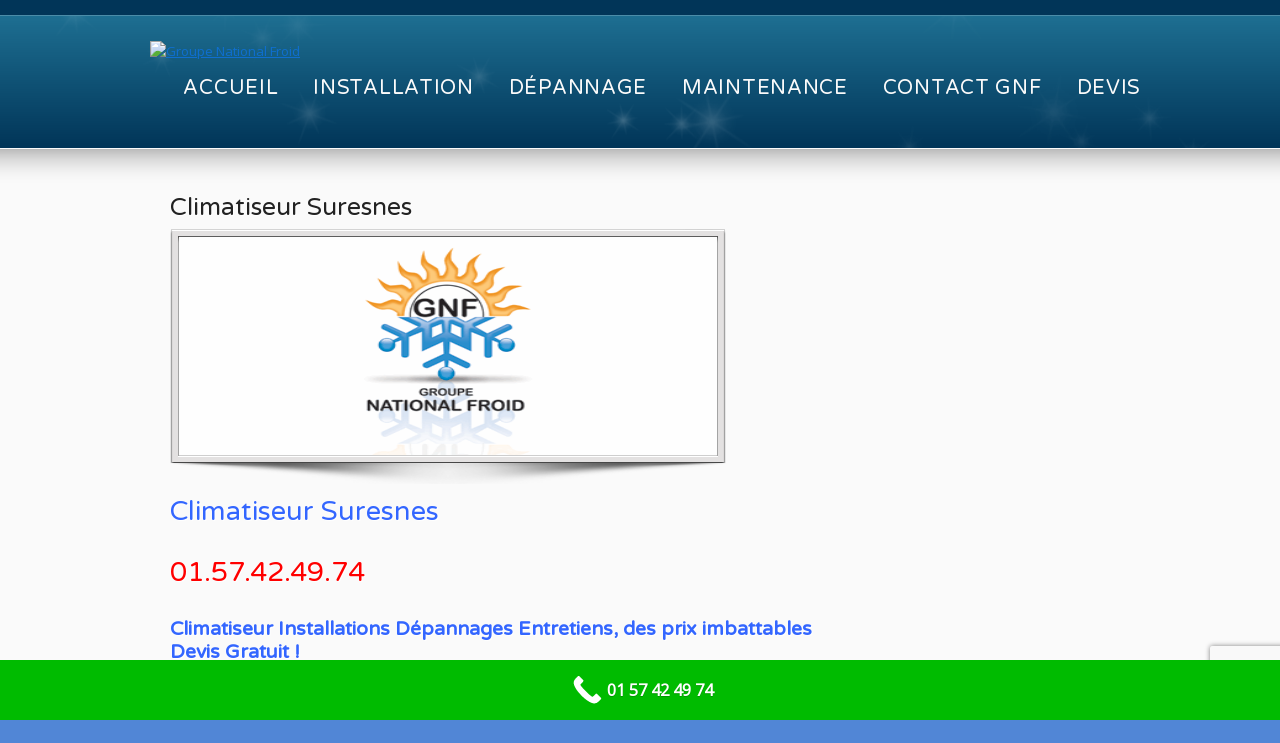

--- FILE ---
content_type: text/html; charset=UTF-8
request_url: https://www.climatisation-paris.paris/climatiseur-suresnes/
body_size: 21926
content:
<!DOCTYPE html>
<!--[if IE 7 ]><html class="ie ie7" lang="en"> <![endif]-->
<!--[if IE 8 ]><html class="ie ie8" lang="en"> <![endif]-->
<!--[if IE 9 ]><html class="ie ie9" lang="en"> <![endif]-->
<!--[if !IE]><!--><html lang="fr-FR"> <!--<![endif]-->
<head>

<!-- Global site tag (gtag.js) - Google Analytics -->
<script async src="https://www.googletagmanager.com/gtag/js?id=UA-129055901-1"></script>
<script>
  window.dataLayer = window.dataLayer || [];
  function gtag(){dataLayer.push(arguments);}
  gtag('js', new Date());

  gtag('config', 'UA-129055901-1');
</script>


<meta name="google-site-verification" content="f6AntdoQkN3VHnaMKnwIvOoQvT89_-9TwTGcdo46cI4" />


<!-- un-comment and delete 2nd meta below to disable zoom (not cool)
<meta name="viewport" content="width=device-width, minimum-scale=1, maximum-scale=1"> -->
<meta name="viewport" content="width=device-width, initial-scale=1" />

<title>Climatiseur Suresnes Devis Climatisation Appartements Maisons Bureaux Groupe National Froid</title>
<link rel="pingback" href="https://www.climatisation-paris.paris/xmlrpc.php" />
<link rel="alternate" type="application/rss+xml" title="Groupe National Froid" href="https://www.climatisation-paris.paris/feed/" />

<link href='//fonts.googleapis.com/css?family=Open+Sans|Lato' rel='stylesheet' type='text/css'>
<link href='//fonts.googleapis.com/css?family=PT+Serif|Source+Sans+Pro' rel='stylesheet' type='text/css'>
<link href='//fonts.googleapis.com/css?family=Varela+Round|Open+Sans' rel='stylesheet' type='text/css'>

<meta name='robots' content='index, follow, max-image-preview:large, max-snippet:-1, max-video-preview:-1' />
	<style>img:is([sizes="auto" i], [sizes^="auto," i]) { contain-intrinsic-size: 3000px 1500px }</style>
	
	<!-- This site is optimized with the Yoast SEO plugin v26.4 - https://yoast.com/wordpress/plugins/seo/ -->
	<meta name="description" content="Climatiseur Suresnes installation dépannage Maintenance entreprise climatisation réversible devis clim Gratuit Suresnes, Société clim à Suresnes." />
	<link rel="canonical" href="https://www.climatisation-paris.paris/climatiseur-suresnes/" />
	<meta property="og:locale" content="fr_FR" />
	<meta property="og:type" content="article" />
	<meta property="og:title" content="Climatiseur Suresnes Devis Climatisation Appartements Maisons Bureaux" />
	<meta property="og:description" content="Climatiseur Suresnes installation dépannage Maintenance entreprise climatisation réversible devis clim Gratuit Suresnes, Société clim à Suresnes." />
	<meta property="og:url" content="https://www.climatisation-paris.paris/climatiseur-suresnes/" />
	<meta property="og:site_name" content="Groupe National Froid" />
	<meta property="article:author" content="https://www.facebook.com/climatisation.parisgnf" />
	<meta property="article:published_time" content="2018-12-21T09:37:32+00:00" />
	<meta property="article:modified_time" content="2018-12-21T09:37:35+00:00" />
	<meta property="og:image" content="https://www.climatisation-paris.paris/wp-content/uploads/2014/12/LOGO-GNF-436X2701.png" />
	<meta property="og:image:width" content="436" />
	<meta property="og:image:height" content="270" />
	<meta property="og:image:type" content="image/png" />
	<meta name="author" content="ClimatisationParisMickael26Yb785JHU" />
	<meta name="twitter:card" content="summary_large_image" />
	<meta name="twitter:label1" content="Écrit par" />
	<meta name="twitter:data1" content="ClimatisationParisMickael26Yb785JHU" />
	<meta name="twitter:label2" content="Durée de lecture estimée" />
	<meta name="twitter:data2" content="2 minutes" />
	<script type="application/ld+json" class="yoast-schema-graph">{"@context":"https://schema.org","@graph":[{"@type":"WebPage","@id":"https://www.climatisation-paris.paris/climatiseur-suresnes/","url":"https://www.climatisation-paris.paris/climatiseur-suresnes/","name":"Climatiseur Suresnes Devis Climatisation Appartements Maisons Bureaux","isPartOf":{"@id":"https://www.climatisation-paris.paris/#website"},"primaryImageOfPage":{"@id":"https://www.climatisation-paris.paris/climatiseur-suresnes/#primaryimage"},"image":{"@id":"https://www.climatisation-paris.paris/climatiseur-suresnes/#primaryimage"},"thumbnailUrl":"https://www.climatisation-paris.paris/wp-content/uploads/2014/12/LOGO-GNF-436X2701.png","datePublished":"2018-12-21T09:37:32+00:00","dateModified":"2018-12-21T09:37:35+00:00","author":{"@id":"https://www.climatisation-paris.paris/#/schema/person/0531994f5c4df38734d7a99066cf2418"},"description":"Climatiseur Suresnes installation dépannage Maintenance entreprise climatisation réversible devis clim Gratuit Suresnes, Société clim à Suresnes.","breadcrumb":{"@id":"https://www.climatisation-paris.paris/climatiseur-suresnes/#breadcrumb"},"inLanguage":"fr-FR","potentialAction":[{"@type":"ReadAction","target":["https://www.climatisation-paris.paris/climatiseur-suresnes/"]}]},{"@type":"ImageObject","inLanguage":"fr-FR","@id":"https://www.climatisation-paris.paris/climatiseur-suresnes/#primaryimage","url":"https://www.climatisation-paris.paris/wp-content/uploads/2014/12/LOGO-GNF-436X2701.png","contentUrl":"https://www.climatisation-paris.paris/wp-content/uploads/2014/12/LOGO-GNF-436X2701.png","width":436,"height":270,"caption":"climatisation paris"},{"@type":"BreadcrumbList","@id":"https://www.climatisation-paris.paris/climatiseur-suresnes/#breadcrumb","itemListElement":[{"@type":"ListItem","position":1,"name":"Accueil","item":"https://www.climatisation-paris.paris/"},{"@type":"ListItem","position":2,"name":"Information Blog","item":"https://www.climatisation-paris.paris/information-blog/"},{"@type":"ListItem","position":3,"name":"Climatiseur Suresnes"}]},{"@type":"WebSite","@id":"https://www.climatisation-paris.paris/#website","url":"https://www.climatisation-paris.paris/","name":"Groupe National Froid","description":"","potentialAction":[{"@type":"SearchAction","target":{"@type":"EntryPoint","urlTemplate":"https://www.climatisation-paris.paris/?s={search_term_string}"},"query-input":{"@type":"PropertyValueSpecification","valueRequired":true,"valueName":"search_term_string"}}],"inLanguage":"fr-FR"},{"@type":"Person","@id":"https://www.climatisation-paris.paris/#/schema/person/0531994f5c4df38734d7a99066cf2418","name":"ClimatisationParisMickael26Yb785JHU","image":{"@type":"ImageObject","inLanguage":"fr-FR","@id":"https://www.climatisation-paris.paris/#/schema/person/image/","url":"https://secure.gravatar.com/avatar/f282ec22e16bb838b92d052484433e5ae2206f3844ac20b2a0e4bccd786d2bb4?s=96&d=mm&r=g","contentUrl":"https://secure.gravatar.com/avatar/f282ec22e16bb838b92d052484433e5ae2206f3844ac20b2a0e4bccd786d2bb4?s=96&d=mm&r=g","caption":"ClimatisationParisMickael26Yb785JHU"},"sameAs":["https://www.climatisation-paris.paris","https://www.facebook.com/climatisation.parisgnf"],"url":"https://www.climatisation-paris.paris/author/gnfmickaelgmail-com/"}]}</script>
	<!-- / Yoast SEO plugin. -->


<link rel='dns-prefetch' href='//maxcdn.bootstrapcdn.com' />
<link rel="alternate" type="application/rss+xml" title="Groupe National Froid &raquo; Flux" href="https://www.climatisation-paris.paris/feed/" />
<link rel="alternate" type="application/rss+xml" title="Groupe National Froid &raquo; Flux des commentaires" href="https://www.climatisation-paris.paris/comments/feed/" />
<link rel="alternate" type="application/rss+xml" title="Groupe National Froid &raquo; Climatiseur Suresnes Flux des commentaires" href="https://www.climatisation-paris.paris/climatiseur-suresnes/feed/" />
<script type="text/javascript">
/* <![CDATA[ */
window._wpemojiSettings = {"baseUrl":"https:\/\/s.w.org\/images\/core\/emoji\/16.0.1\/72x72\/","ext":".png","svgUrl":"https:\/\/s.w.org\/images\/core\/emoji\/16.0.1\/svg\/","svgExt":".svg","source":{"concatemoji":"https:\/\/www.climatisation-paris.paris\/wp-includes\/js\/wp-emoji-release.min.js?ver=6.8.3"}};
/*! This file is auto-generated */
!function(s,n){var o,i,e;function c(e){try{var t={supportTests:e,timestamp:(new Date).valueOf()};sessionStorage.setItem(o,JSON.stringify(t))}catch(e){}}function p(e,t,n){e.clearRect(0,0,e.canvas.width,e.canvas.height),e.fillText(t,0,0);var t=new Uint32Array(e.getImageData(0,0,e.canvas.width,e.canvas.height).data),a=(e.clearRect(0,0,e.canvas.width,e.canvas.height),e.fillText(n,0,0),new Uint32Array(e.getImageData(0,0,e.canvas.width,e.canvas.height).data));return t.every(function(e,t){return e===a[t]})}function u(e,t){e.clearRect(0,0,e.canvas.width,e.canvas.height),e.fillText(t,0,0);for(var n=e.getImageData(16,16,1,1),a=0;a<n.data.length;a++)if(0!==n.data[a])return!1;return!0}function f(e,t,n,a){switch(t){case"flag":return n(e,"\ud83c\udff3\ufe0f\u200d\u26a7\ufe0f","\ud83c\udff3\ufe0f\u200b\u26a7\ufe0f")?!1:!n(e,"\ud83c\udde8\ud83c\uddf6","\ud83c\udde8\u200b\ud83c\uddf6")&&!n(e,"\ud83c\udff4\udb40\udc67\udb40\udc62\udb40\udc65\udb40\udc6e\udb40\udc67\udb40\udc7f","\ud83c\udff4\u200b\udb40\udc67\u200b\udb40\udc62\u200b\udb40\udc65\u200b\udb40\udc6e\u200b\udb40\udc67\u200b\udb40\udc7f");case"emoji":return!a(e,"\ud83e\udedf")}return!1}function g(e,t,n,a){var r="undefined"!=typeof WorkerGlobalScope&&self instanceof WorkerGlobalScope?new OffscreenCanvas(300,150):s.createElement("canvas"),o=r.getContext("2d",{willReadFrequently:!0}),i=(o.textBaseline="top",o.font="600 32px Arial",{});return e.forEach(function(e){i[e]=t(o,e,n,a)}),i}function t(e){var t=s.createElement("script");t.src=e,t.defer=!0,s.head.appendChild(t)}"undefined"!=typeof Promise&&(o="wpEmojiSettingsSupports",i=["flag","emoji"],n.supports={everything:!0,everythingExceptFlag:!0},e=new Promise(function(e){s.addEventListener("DOMContentLoaded",e,{once:!0})}),new Promise(function(t){var n=function(){try{var e=JSON.parse(sessionStorage.getItem(o));if("object"==typeof e&&"number"==typeof e.timestamp&&(new Date).valueOf()<e.timestamp+604800&&"object"==typeof e.supportTests)return e.supportTests}catch(e){}return null}();if(!n){if("undefined"!=typeof Worker&&"undefined"!=typeof OffscreenCanvas&&"undefined"!=typeof URL&&URL.createObjectURL&&"undefined"!=typeof Blob)try{var e="postMessage("+g.toString()+"("+[JSON.stringify(i),f.toString(),p.toString(),u.toString()].join(",")+"));",a=new Blob([e],{type:"text/javascript"}),r=new Worker(URL.createObjectURL(a),{name:"wpTestEmojiSupports"});return void(r.onmessage=function(e){c(n=e.data),r.terminate(),t(n)})}catch(e){}c(n=g(i,f,p,u))}t(n)}).then(function(e){for(var t in e)n.supports[t]=e[t],n.supports.everything=n.supports.everything&&n.supports[t],"flag"!==t&&(n.supports.everythingExceptFlag=n.supports.everythingExceptFlag&&n.supports[t]);n.supports.everythingExceptFlag=n.supports.everythingExceptFlag&&!n.supports.flag,n.DOMReady=!1,n.readyCallback=function(){n.DOMReady=!0}}).then(function(){return e}).then(function(){var e;n.supports.everything||(n.readyCallback(),(e=n.source||{}).concatemoji?t(e.concatemoji):e.wpemoji&&e.twemoji&&(t(e.twemoji),t(e.wpemoji)))}))}((window,document),window._wpemojiSettings);
/* ]]> */
</script>
<style>@media screen and (max-width: 650px) {body {padding-bottom:60px;}}</style><link rel='stylesheet' id='style-css' href='https://www.climatisation-paris.paris/wp-content/themes/Karma/style.css?ver=6.8.3' type='text/css' media='all' />
<link rel='stylesheet' id='primary-color-css' href='https://www.climatisation-paris.paris/wp-content/themes/Karma/css/karma-political-blue.css?ver=6.8.3' type='text/css' media='all' />
<link rel='stylesheet' id='secondary-color-css' href='https://www.climatisation-paris.paris/wp-content/themes/Karma/css/secondary-royal-blue.css?ver=6.8.3' type='text/css' media='all' />
<link rel='stylesheet' id='fontawesome-css' href='https://www.climatisation-paris.paris/wp-content/themes/Karma/css/_font-awesome.css?ver=6.8.3' type='text/css' media='all' />
<link rel='stylesheet' id='mobile-css' href='https://www.climatisation-paris.paris/wp-content/themes/Karma/css/_mobile.css?ver=6.8.3' type='text/css' media='all' />
<style id='wp-emoji-styles-inline-css' type='text/css'>

	img.wp-smiley, img.emoji {
		display: inline !important;
		border: none !important;
		box-shadow: none !important;
		height: 1em !important;
		width: 1em !important;
		margin: 0 0.07em !important;
		vertical-align: -0.1em !important;
		background: none !important;
		padding: 0 !important;
	}
</style>
<style id='wp-block-library-inline-css' type='text/css'>
:root{--wp-admin-theme-color:#007cba;--wp-admin-theme-color--rgb:0,124,186;--wp-admin-theme-color-darker-10:#006ba1;--wp-admin-theme-color-darker-10--rgb:0,107,161;--wp-admin-theme-color-darker-20:#005a87;--wp-admin-theme-color-darker-20--rgb:0,90,135;--wp-admin-border-width-focus:2px;--wp-block-synced-color:#7a00df;--wp-block-synced-color--rgb:122,0,223;--wp-bound-block-color:var(--wp-block-synced-color)}@media (min-resolution:192dpi){:root{--wp-admin-border-width-focus:1.5px}}.wp-element-button{cursor:pointer}:root{--wp--preset--font-size--normal:16px;--wp--preset--font-size--huge:42px}:root .has-very-light-gray-background-color{background-color:#eee}:root .has-very-dark-gray-background-color{background-color:#313131}:root .has-very-light-gray-color{color:#eee}:root .has-very-dark-gray-color{color:#313131}:root .has-vivid-green-cyan-to-vivid-cyan-blue-gradient-background{background:linear-gradient(135deg,#00d084,#0693e3)}:root .has-purple-crush-gradient-background{background:linear-gradient(135deg,#34e2e4,#4721fb 50%,#ab1dfe)}:root .has-hazy-dawn-gradient-background{background:linear-gradient(135deg,#faaca8,#dad0ec)}:root .has-subdued-olive-gradient-background{background:linear-gradient(135deg,#fafae1,#67a671)}:root .has-atomic-cream-gradient-background{background:linear-gradient(135deg,#fdd79a,#004a59)}:root .has-nightshade-gradient-background{background:linear-gradient(135deg,#330968,#31cdcf)}:root .has-midnight-gradient-background{background:linear-gradient(135deg,#020381,#2874fc)}.has-regular-font-size{font-size:1em}.has-larger-font-size{font-size:2.625em}.has-normal-font-size{font-size:var(--wp--preset--font-size--normal)}.has-huge-font-size{font-size:var(--wp--preset--font-size--huge)}.has-text-align-center{text-align:center}.has-text-align-left{text-align:left}.has-text-align-right{text-align:right}#end-resizable-editor-section{display:none}.aligncenter{clear:both}.items-justified-left{justify-content:flex-start}.items-justified-center{justify-content:center}.items-justified-right{justify-content:flex-end}.items-justified-space-between{justify-content:space-between}.screen-reader-text{border:0;clip-path:inset(50%);height:1px;margin:-1px;overflow:hidden;padding:0;position:absolute;width:1px;word-wrap:normal!important}.screen-reader-text:focus{background-color:#ddd;clip-path:none;color:#444;display:block;font-size:1em;height:auto;left:5px;line-height:normal;padding:15px 23px 14px;text-decoration:none;top:5px;width:auto;z-index:100000}html :where(.has-border-color){border-style:solid}html :where([style*=border-top-color]){border-top-style:solid}html :where([style*=border-right-color]){border-right-style:solid}html :where([style*=border-bottom-color]){border-bottom-style:solid}html :where([style*=border-left-color]){border-left-style:solid}html :where([style*=border-width]){border-style:solid}html :where([style*=border-top-width]){border-top-style:solid}html :where([style*=border-right-width]){border-right-style:solid}html :where([style*=border-bottom-width]){border-bottom-style:solid}html :where([style*=border-left-width]){border-left-style:solid}html :where(img[class*=wp-image-]){height:auto;max-width:100%}:where(figure){margin:0 0 1em}html :where(.is-position-sticky){--wp-admin--admin-bar--position-offset:var(--wp-admin--admin-bar--height,0px)}@media screen and (max-width:600px){html :where(.is-position-sticky){--wp-admin--admin-bar--position-offset:0px}}
</style>
<style id='classic-theme-styles-inline-css' type='text/css'>
/*! This file is auto-generated */
.wp-block-button__link{color:#fff;background-color:#32373c;border-radius:9999px;box-shadow:none;text-decoration:none;padding:calc(.667em + 2px) calc(1.333em + 2px);font-size:1.125em}.wp-block-file__button{background:#32373c;color:#fff;text-decoration:none}
</style>
<link rel='stylesheet' id='contact-form-7-css' href='https://www.climatisation-paris.paris/wp-content/plugins/contact-form-7/includes/css/styles.css?ver=6.1.3' type='text/css' media='all' />
<link rel='stylesheet' id='cntctfrm_form_style-css' href='https://www.climatisation-paris.paris/wp-content/plugins/contact-form-plugin/css/form_style.css?ver=4.3.5' type='text/css' media='all' />
<link rel='stylesheet' id='juiz_sps_styles-css' href='https://www.climatisation-paris.paris/wp-content/plugins/juiz-social-post-sharer/skins/7/style.min.css?ver=2.3.4' type='text/css' media='all' />
<link rel='stylesheet' id='juiz_sps_modal_styles-css' href='https://www.climatisation-paris.paris/wp-content/plugins/juiz-social-post-sharer/assets/css/juiz-social-post-sharer-modal.min.css?ver=2.3.4' type='text/css' media="print" onload="this.onload=null;this.media='all'" /><noscript><link rel="stylesheet" media="all" href="https://www.climatisation-paris.paris/wp-content/plugins/juiz-social-post-sharer/assets/css/juiz-social-post-sharer-modal.min.css?ver=2.3.4"></noscript>
<link rel='stylesheet' id='vegas-css' href='https://www.climatisation-paris.paris/wp-content/plugins/vegas-fullscreen-background-slider/methods/../css/jquery.vegas.css' type='text/css' media='all' />
<link rel='stylesheet' id='wp-postratings-css' href='https://www.climatisation-paris.paris/wp-content/plugins/wp-postratings/css/postratings-css.css?ver=1.91.2' type='text/css' media='all' />
<link rel='stylesheet' id='cff-css' href='https://www.climatisation-paris.paris/wp-content/plugins/custom-facebook-feed/assets/css/cff-style.min.css?ver=4.3.4' type='text/css' media='all' />
<link rel='stylesheet' id='sb-font-awesome-css' href='https://maxcdn.bootstrapcdn.com/font-awesome/4.7.0/css/font-awesome.min.css?ver=6.8.3' type='text/css' media='all' />
<link rel='stylesheet' id='call-now-button-modern-style-css' href='https://www.climatisation-paris.paris/wp-content/plugins/call-now-button/resources/style/modern.css?ver=1.5.5' type='text/css' media='all' />
<script type="text/javascript" src="https://www.climatisation-paris.paris/wp-includes/js/jquery/jquery.min.js?ver=3.7.1" id="jquery-core-js"></script>
<script type="text/javascript" src="https://www.climatisation-paris.paris/wp-includes/js/jquery/jquery-migrate.min.js?ver=3.4.1" id="jquery-migrate-js"></script>
<link rel="https://api.w.org/" href="https://www.climatisation-paris.paris/wp-json/" /><link rel="alternate" title="JSON" type="application/json" href="https://www.climatisation-paris.paris/wp-json/wp/v2/posts/23597" /><link rel='shortlink' href='https://www.climatisation-paris.paris/?p=23597' />
<link rel="alternate" title="oEmbed (JSON)" type="application/json+oembed" href="https://www.climatisation-paris.paris/wp-json/oembed/1.0/embed?url=https%3A%2F%2Fwww.climatisation-paris.paris%2Fclimatiseur-suresnes%2F" />
<link rel="alternate" title="oEmbed (XML)" type="text/xml+oembed" href="https://www.climatisation-paris.paris/wp-json/oembed/1.0/embed?url=https%3A%2F%2Fwww.climatisation-paris.paris%2Fclimatiseur-suresnes%2F&#038;format=xml" />
<link rel="shortcut icon" href="https://www.climatisation-paris.paris/wp-content/uploads/2015/05/climatisationchauffage1541.png"/>
<link rel="stylesheet" href="//fonts.googleapis.com/css?family=Arvo" />

<!--styles generated by site options-->
<style type='text/css'>

#header .tt-retina-logo {
	width: ;
 	height: ;
  	url: "";
}

#tt-mobile-menu-list ul,
#header #tt-mobile-menu-wrap .megaMenu ul.sub-menu {
	display: none !important;
}
h1, h2, h3, h4, h5 #main .comment-title, .four_o_four, .callout-wrap span, .search-title,.callout2, .comment-author-about, .logo-text {font-family:'Arvo', Arial, sans-serif;}


#main, #footer-top, .content-custom-bg .heading-horizontal span {background-color:#fafafa;}.tools .breadcrumb .current_crumb:after { color: #fafafa;}

.content-custom-bg .callout-wrap,
.content-custom-bg .post_footer {
	border-top: 1px solid ;
	border-bottom: 1px solid ;
}
.content-style-tan .heading-horizontal:before {
	border-top: 1px solid #4891e0;
	border-bottom: 1px solid ;
}
.content-custom-bg .hr,
.content-custom-bg .hr_top_link {
	border-top: 1px solid ;
}
.content-custom-bg .callout-wrap:before,
.content-custom-bg .post_footer:before,
.content-custom-bg .hr:before,
.content-custom-bg .hr_top_link:before {
   border-top: 1px solid #4891e0;
}
.content-custom-bg .callout-wrap:after,
.content-custom-bg .post_footer:after,
.content-custom-bg #horizontal_nav:after,
.content-custom-bg .member-wrap:after {
   border-bottom: 1px solid #4891e0;
}
.content-custom-bg #horizontal_nav,
.content-custom-bg .sidebar-widget,
.content-custom-bg #sub_nav ul a,
.content-custom-bg .member-wrap {
	border-bottom: 1px solid ;
}
.content-custom-bg #sidebar {
	border-left: 1px solid #4891e0;
}
.content-custom-bg #sidebar:before {
   border-left: 1px solid ;
}
.content-custom-bg #sidebar.left_sidebar {
	border-right: 1px solid ;
}
.content-custom-bg #sidebar.left_sidebar:after {
   border-right: 1px solid #4891e0;
}
.content-custom-bg #sidebar.left_sidebar,
.content-custom-bg #sidebar.left_sidebar:before {
	border-left: none;	
}
.content-custom-bg .sidebar-widget:after,
.content-custom-bg #sub_nav ul a:after {
   border-bottom: 1px solid #4891e0;
}
#sub_nav ul a:hover,
#sub_nav ul a:hover:after {
	border-color: transparent;
}

.header-overlay {
	background: url(https://www.climatisation-paris.paris/wp-content/themes/Karma/images/_global/overlay-stars.png) 50% 50% no-repeat;
}

#header .header-area {
	padding: 25px 0;
}

.footer-overlay {
	background: url(https://www.climatisation-paris.paris/wp-content/themes/Karma/images/_global/overlay-stars.png) 50% 50% no-repeat;
}

#footer #footer-callout-content a.footer-callout-link:hover {
	background:#0d1566
}
body{background-color:#5186d6 !important;}
body{background-attachment:fixed;}

body,
.testimonials blockquote,
.testimonials_static blockquote {
	font-family: 'Open Sans', Arial, sans-serif;
}
#tt-parallax-banner h1,
#tt-parallax-banner h2,
#tt-parallax-banner h3,
#tt-parallax-banner h4,
#tt-parallax-banner h5,
#tt-parallax-banner h6 {
	font-family: 'Open Sans', Arial, sans-serif;
	font-weight: 300;
}
#tt-parallax-banner h1,
#tt-parallax-banner h2,
#tt-parallax-banner h3 {
	font-size: 28px;
}
h1, h2, h3, h4, h5, #footer h3, #menu-main-nav li strong, .ubermenu ul.ubermenu-nav > li.ubermenu-item > a span.ubermenu-target-title, p.footer-callout-heading, #tt-mobile-menu-button span , .post_date .day {font-family: 'Lato', Arial, sans-serif;}
h1, h2, h3, h4, h5, h6 {margin-bottom:12px;}
p {line-height: 2;margin-bottom:20px;font-size: 13px;}
#content ol li,
#content ul li,
.content_full_width ol li,
.content_full_width ul li {font-size: 13px;}
#content p.callout2 span {font-size: 15px;}
.callout2,
.callout-wrap span {line-height:2;}
.slider-content-main p {font-size:1em;line-height:2;margin-bottom: 14px;}
.jquery3-slider-wrap .slider-content-main p {font-size:1.1em;line-height:1.8em;}
.callout-wrap span, .portfolio_content h3 {font-size: 1.4em;}
.testimonials blockquote, .testimonials_static blockquote, p.team-member-title {font-size: 13px;font-style: normal;}
.ka_button, .ka_button:hover {letter-spacing: 0.6px;}
#footer h3, #menu-main-nav li strong, .ubermenu ul.ubermenu-nav > li.ubermenu-item > a span.ubermenu-target-title {letter-spacing: 0.7px;font-size:12.4px;}
#footer h3 {font-weight: 300;}
#footer p.footer-callout-heading {font-size: 18px;}
#footer .blogroll a,
#footer ul.tt-recent-posts h4 {
	font-weight: normal;
	color:rgba(255,255,255,0.8);
}
#footer ul.tt-recent-posts h4,
#sidebar ul.tt-recent-posts h4 {
	font-size: 13px !important;	
}
.tools .breadcrumb .current_crumb:after, .woocommerce-page .tt-woocommerce .breadcrumb span:last-child:after {bottom: -16px;}
.post_title span {font-weight: normal;}
.post_date .day {font-size:28px;font-weight:normal;}
.post_date .month {font-size: 15px;margin-top:-15px;}
.tools .search-form {margin-top: 1px;}
.accordion .opener strong {font-weight: normal;}
.tools .breadcrumb a:after {top:0;}
p.comment-author-about {font-weight: bold;}


html {font-size: 70%;}
p {line-height: 24px;margin-bottom:21px;}
p,ul,ol,.callout-wrap span, div.comment-text, label, .ka_button, .ka_button:hover, #tt-mobile-menu-button span {font-family: 'Source Sans Pro', Arial, sans-serif;}
h1, h2, h3, h4, h5, h6, #footer h3, #menu-main-nav li strong, .ubermenu ul.ubermenu-nav > li.ubermenu-item > a span.ubermenu-target-title, p.footer-callout-heading, #footer ul.tt-recent-posts h4 {font-family: 'PT Serif', Georgia, serif;}
h1 {margin-bottom:29px;}
h3, h4 {margin-bottom:25px;}
#tt-parallax-banner h1,
#tt-parallax-banner h2,
#tt-parallax-banner h3 {
	font-size: 28px;
}
.testimonials blockquote, .testimonials_static blockquote, p.team-member-title {font-size: 13px;font-style: normal;}
.callout-wrap span {font-size: 1.3em;}
#content p.callout2 span {font-size: 16px;}
.slider-content-main p {font-size: 1em;}
.slider-content-main h2 {font-size: 1.8em;}
#footer h3, #menu-main-nav li strong, .ubermenu ul.ubermenu-nav > li.ubermenu-item > a span.ubermenu-target-title  {font-weight: normal;}
#footer p.footer-callout-heading {font-size: 16px;}
#main .tools h1 {font-size: 18px;} 
.tools .breadcrumb .current_crumb:after, .woocommerce-page .tt-woocommerce .breadcrumb span:last-child:after {bottom: -9px;}
.post_title span {font-weight: normal;}
.tools .search-form {margin-top: 1px;}


p,ul,ol,.callout-wrap span, div.comment-text, label, .post_date .month, .post_comments, #footer ul.tt-recent-posts h4 {font-family: 'Open Sans', Arial, sans-serif;}
h1, h2, h3, h4, h5, h6 #footer h3, #menu-main-nav li strong, .ubermenu ul.ubermenu-nav > li.ubermenu-item > a span.ubermenu-target-title, p.footer-callout-heading, .ka_button, .ka_button:hover, #tt-mobile-menu-button span, .post_date .day {font-family: 'Varela Round', Arial, sans-serif;}
#tt-parallax-banner h1,
#tt-parallax-banner h2,
#tt-parallax-banner h3 {
	font-size: 28px;
}
p {line-height:23px;}
.callout-wrap span {font-size: 1.4em;}
#content p.callout2 span {font-size: 16px;}
.testimonials blockquote, .testimonials_static blockquote, p.team-member-title {font-size: 13px;font-style: normal;}
.ka_button, .ka_button:hover {letter-spacing: 0px;}
#footer h3, #menu-main-nav li strong, .ubermenu ul.ubermenu-nav > li.ubermenu-item > a span.ubermenu-target-title {font-weight: normal;letter-spacing: 0.7px;font-size:12.4px;}
#footer h3 {font-size: 14px;text-transform:none;}
#footer p.footer-callout-heading {font-size: 16px;}
#footer .blogroll a,
#footer ul.tt-recent-posts h4 {font-weight: normal;}
.tools .breadcrumb .current_crumb:after, .woocommerce-page .tt-woocommerce .breadcrumb span:last-child:after {bottom: -8px;}
.post_title span {font-weight: normal;}
.post_date .day {font-size:28px;font-weight:normal;}
.post_date .month {font-size: 15px;margin-top:-15px;}
.tools .search-form {margin-top: 1px;}

.logo-text{color:#050505!important;}
#menu-main-nav li strong, #menu-main-nav .navi-description, #menu-main-nav .sub-menu li a span,#menu-main-nav .sub-menu .sub-menu li a span, #menu-main-nav a:hover span, #menu-main-nav li.current_page_item a span, #menu-main-nav li.current_page_parent a span, #menu-main-nav li.current-page-ancestor a span, #menu-main-nav .drop ul li.current-menu-item a, #menu-main-nav .drop ul li.current-menu-item a span, #menu-main-nav .drop ul .drop ul li.current-menu-item a, #menu-main-nav .drop ul .drop ul li.current-menu-item a span{color:#fafafa!important;}
#sub_nav .sub-menu li a span{color:#f70000!important;}
#content p, .content_full_width p, .slider-content-main p, .contact-form label{color:#000000!important;}
#content .colored_box p, .content_full_width .colored_box p {color: #FFF !important;}
a{color:#0f6fcf!important;}
a:hover{color:#d15050!important;}
#main{font-size:13px!important;}
#menu-main-nav, #menu-main-nav li a span strong{font-size:20px!important;}
#sub_nav{font-size:13px!important;}
#footer{font-size:11px!important;}
</style>
<link rel="icon" href="https://www.climatisation-paris.paris/wp-content/uploads/2014/12/cropped-LOGO-GNF-436X2701-32x32.png" sizes="32x32" />
<link rel="icon" href="https://www.climatisation-paris.paris/wp-content/uploads/2014/12/cropped-LOGO-GNF-436X2701-192x192.png" sizes="192x192" />
<link rel="apple-touch-icon" href="https://www.climatisation-paris.paris/wp-content/uploads/2014/12/cropped-LOGO-GNF-436X2701-180x180.png" />
<meta name="msapplication-TileImage" content="https://www.climatisation-paris.paris/wp-content/uploads/2014/12/cropped-LOGO-GNF-436X2701-270x270.png" />

<!--[if IE 9]>
<style media="screen">
#footer,
.header-holder
 {
      behavior: url(https://www.climatisation-paris.paris/wp-content/themes/Karma/js/PIE/PIE.php);
}
</style>
<![endif]-->

<!--[if lte IE 8]>
<script type='text/javascript' src='https://www.climatisation-paris.paris/wp-content/themes/Karma/js/html5shiv.js'></script>
<style media="screen">
/* uncomment for IE8 rounded corners
#menu-main-nav .drop ul a,
#menu-main-nav .drop,
#menu-main-nav ul.sub-menu,
#menu-main-nav .drop .c, 
#menu-main-nav li.parent, */

a.button,
a.button:hover,
ul.products li.product a img,
div.product div.images img,
span.onsale,
#footer,
.header-holder,
#horizontal_nav ul li,
#horizontal_nav ul a,
#tt-gallery-nav li,
#tt-gallery-nav a,
ul.tabset li,
ul.tabset a,
.karma-pages a,
.karma-pages span,
.wp-pagenavi a,
.wp-pagenavi span,
.post_date,
.post_comments,
.ka_button,
.flex-control-paging li a,
.colored_box,
.tools,
.karma_notify
.opener,
.callout_button,
.testimonials {
      behavior: url(https://www.climatisation-paris.paris/wp-content/themes/Karma/js/PIE/PIE.php);
}
</style>
<![endif]-->

<!--[if IE]>
<link rel="stylesheet" href="https://www.climatisation-paris.paris/wp-content/themes/Karma/css/_internet_explorer.css" media="screen"/>
<![endif]-->




<!-- Facebook Pixel Code -->
<script>
!function(f,b,e,v,n,t,s){if(f.fbq)return;n=f.fbq=function(){n.callMethod?
n.callMethod.apply(n,arguments):n.queue.push(arguments)};if(!f._fbq)f._fbq=n;
n.push=n;n.loaded=!0;n.version='2.0';n.queue=[];t=b.createElement(e);t.async=!0;
t.src=v;s=b.getElementsByTagName(e)[0];s.parentNode.insertBefore(t,s)}(window,
document,'script','https://connect.facebook.net/en_US/fbevents.js');

fbq('init', '1813760978852969');
fbq('track', "PageView");</script>
<noscript><img height="1" width="1" style="display:none"
src="https://www.facebook.com/tr?id=1813760978852969&ev=PageView&noscript=1"
/></noscript>
<!-- End Facebook Pixel Code -->
</head>

<body data-rsssl=1 class="wp-singular post-template-default single single-post postid-23597 single-format-standard wp-theme-Karma karma-menu-no-indicator karma-menu-no-description">
<div id="tt-wide-layout" class="content-custom-bg">
	<div id="wrapper">
		<header role="banner" id="header" >
<div class="top-block">
<div class="top-holder">

    
  <div class="toolbar-left">
  <ul></ul>  </div><!-- END toolbar-left -->
  
  <div class="toolbar-right">
    </div><!-- END toolbar-right -->

</div><!-- END top-holder -->
</div><!-- END top-block -->

<div class="header-holder ">
<div class="header-overlay">
<div class="header-area">

<a href="https://www.climatisation-paris.paris" class="logo"><img src="" alt="Groupe National Froid" /></a>



<nav role="navigation">
<ul id="menu-main-nav">
<li id="item-8760" class="menu-item menu-item-type-custom menu-item-object-custom menu-item-home menu-item-has-children"><a href="https://www.climatisation-paris.paris/"><span><strong>Accueil</strong></span></a>
<ul class="sub-menu">
	<li id="item-25252" class="menu-item menu-item-type-post_type menu-item-object-page menu-item-home"><a title="Paris Clim" href="https://www.climatisation-paris.paris/"><span>Paris Clim</span></a></li>
	<li id="item-21690" class="menu-item menu-item-type-post_type menu-item-object-page menu-item-has-children"><a href="https://www.climatisation-paris.paris/installation-clim-installateur-paris-idf/clim-reversible/"><span>Clim Reversible</span></a>
	<ul class="sub-menu">
		<li id="item-21782" class="menu-item menu-item-type-post_type menu-item-object-page"><a href="https://www.climatisation-paris.paris/contact-gnf-climatisation/daikin/"><span>Daikin</span></a></li>
	</ul>
</li>
</ul>
</li>
<li id="item-10283" class="menu-item menu-item-type-custom menu-item-object-custom menu-item-has-children"><a title="Installation" href="https://www.climatisation-paris.paris/installation-climatisationparis75/"><span><strong>Installation</strong></span></a>
<ul class="sub-menu">
	<li id="item-21717" class="menu-item menu-item-type-post_type menu-item-object-page"><a title="Systeme Climatisation" href="https://www.climatisation-paris.paris/devis-climatisation-reversible/systeme-climatisation/"><span>Systeme Climatisation</span></a></li>
	<li id="item-21692" class="menu-item menu-item-type-post_type menu-item-object-page"><a title="Gainable" href="https://www.climatisation-paris.paris/devis-climatisation-reversible/systeme-climatisation/gainable/"><span>Gainable</span></a></li>
	<li id="item-21810" class="menu-item menu-item-type-post_type menu-item-object-page"><a title="Cassette" href="https://www.climatisation-paris.paris/devis-climatisation-reversible/systeme-climatisation/cassette-climatisation/"><span>Cassette</span></a></li>
	<li id="item-21727" class="menu-item menu-item-type-post_type menu-item-object-page"><a title="Mural Climatisation" href="https://www.climatisation-paris.paris/devis-climatisation-reversible/systeme-climatisation/mural-climatisation/"><span>Mural Climatisation</span></a></li>
	<li id="item-21739" class="menu-item menu-item-type-post_type menu-item-object-page"><a title="Console Basse" href="https://www.climatisation-paris.paris/devis-climatisation-reversible/systeme-climatisation/climatisation-console-basse/"><span>Console Basse</span></a></li>
	<li id="item-21747" class="menu-item menu-item-type-post_type menu-item-object-page"><a title="Multi Split" href="https://www.climatisation-paris.paris/devis-climatisation-reversible/systeme-climatisation/multi-split-climatisation/"><span>Multi Split</span></a></li>
	<li id="item-21691" class="menu-item menu-item-type-post_type menu-item-object-page"><a href="https://www.climatisation-paris.paris/devis-climatisation/prix-climatisation/installation-climatiseurs/"><span>installation climatiseurs</span></a></li>
</ul>
</li>
<li id="item-17873" class="menu-item menu-item-type-post_type menu-item-object-page"><a title="Dépannage" href="https://www.climatisation-paris.paris/depannage-climatisation-paris-idf/"><span><strong>Dépannage</strong></span></a></li>
<li id="item-99" class="menu-item menu-item-type-post_type menu-item-object-page"><a title="Maintenance" href="https://www.climatisation-paris.paris/entretien-maintenance-climatisation/"><span><strong>Maintenance</strong></span></a></li>
<li id="item-641" class="menu-item menu-item-type-post_type menu-item-object-page"><a title="Contact" href="https://www.climatisation-paris.paris/contact-gnf-climatisation/"><span><strong>Contact GNF</strong></span></a></li>
<li id="item-539" class="menu-item menu-item-type-post_type menu-item-object-page menu-item-has-children"><a title="Devis Climatisation" href="https://www.climatisation-paris.paris/devis-climatisation/"><span><strong>Devis</strong><span class="navi-description">Devis Climatisation et Chauffage réversible</span></span></a>
<ul class="sub-menu">
	<li id="item-21635" class="menu-item menu-item-type-post_type menu-item-object-page"><a title="Prix Climatisation" href="https://www.climatisation-paris.paris/devis-climatisation/prix-climatisation/"><span>Prix Climatisation</span></a></li>
	<li id="item-21783" class="menu-item menu-item-type-post_type menu-item-object-page"><a title="Pompe a chaleur air/air" href="https://www.climatisation-paris.paris/pompe-a-chaleur-air-air/"><span>Pompe a chaleur air/air</span></a></li>
</ul>
</li>
</ul>
</nav>
</div><!-- END header-area -->
</div><!-- END header-overlay -->
</div><!-- END header-holder -->
</header><!-- END header -->



<div id="main">
	<div class="main-area">
    

  <main role="main" id="content" class="content_blog">
    
<article class="single_blog_wrap  post-23597 post type-post status-publish format-standard has-post-thumbnail hentry category-climatisation-chauffage-reversible category-climatisation-hauts-de-seine-92">
<div class="post_title">

<h2 class="entry-title"><a href="https://www.climatisation-paris.paris/climatiseur-suresnes/" title="Climatiseur Suresnes">Climatiseur Suresnes</a></h2> 

</div><!-- END post_title -->

<div class="post_content">

<div class="modern_img_frame tt-blog-featured"><div class="img-preload"><img src='https://www.climatisation-paris.paris/wp-content/uploads/2014/12/LOGO-GNF-436X2701-436x218.png' width='538' height='218' alt='Climatiseur Suresnes' /></div><!-- END img-preload --></div><!-- END post_thumb --><h1><span style="color: #3366ff;">Climatiseur Suresnes</span></h1>
<h1><span style="color: #ff0000;">01.57.42.49.74</span></h1>
<h4><span style="color: #3366ff;"><strong>Climatiseur Installations Dépannages Entretiens, des prix imbattables Devis Gratuit !</strong></span></h4>
<h4><span style="color: #3366ff;">vous êtes une entreprise ou bien un particulier ? GNF spécialiste clim et chauffage réversible</span> <span style="color: #ff0000;">01.57.42.49.74</span></h4>
<h4><span style="color: #3366ff;">Prix de climatisation sur Suresnes et Hauts-de-Seine,</span></h4>
<h4><span style="color: #3366ff;">Climatiser des maisons chambres, bureaux, Appartements, salons, open space, boutiques, commerces, salle serveur ou informatique, Climatisation pour hôtellerie, salle de réunion&#8230;ou bien une maison complète</span></h4>
<h4><span style="color: #3366ff;">clim froid seul et Clim Réversible, entreprise d&rsquo;installation, dépannage, entretien de clim,</span></h4>
<h4><span style="color: #3366ff;">pompe à chaleur air/air, pour professionnels et particuliers,</span></h4>
<h3><span style="color: #ff0000;"><strong>Besoin d&rsquo;un rafraichissement pour un confort optimal ?</strong></span></h3>
<h4><span style="color: #3366ff;">nous nous efforçons d&rsquo;effectué les meilleures propositions ! et les meilleurs Tarifs !</span> <span style="color: #ff0000;">01.57.42.49.74</span></h4>
<h4><span style="color: #3366ff;">Qualité perçue par nos clients pour notre service Climatiseur</span></h4>
<h3><strong><span style="color: #ff0000;">9/10 (note établie sur la base de 450 évaluations)</span><br />
</strong></h3>
<p><img decoding="async" class="alignnone size-full wp-image-17013" src="https://www.climatisation-paris.paris/wp-content/uploads/2016/10/etoile.png" alt="etoile commentaire" width="105" height="20" /></p>
<div class="wpcf7 no-js" id="wpcf7-f1032-p23597-o1" lang="fr-FR" dir="ltr" data-wpcf7-id="1032">
<div class="screen-reader-response">
<p role="status" aria-live="polite" aria-atomic="true">
<ul></ul>
</div>
<form action="/climatiseur-suresnes/#wpcf7-f1032-p23597-o1" method="post" class="wpcf7-form init" aria-label="Formulaire de contact" novalidate="novalidate" data-status="init">
<fieldset class="hidden-fields-container"><input type="hidden" name="_wpcf7" value="1032" /><input type="hidden" name="_wpcf7_version" value="6.1.3" /><input type="hidden" name="_wpcf7_locale" value="fr_FR" /><input type="hidden" name="_wpcf7_unit_tag" value="wpcf7-f1032-p23597-o1" /><input type="hidden" name="_wpcf7_container_post" value="23597" /><input type="hidden" name="_wpcf7_posted_data_hash" value="" /><input type="hidden" name="_wpcf7_recaptcha_response" value="" /><br />
</fieldset>
<p> Vous êtes ? (*)
</p>
<p><span class="wpcf7-form-control-wrap" data-name="menu-649"><select class="wpcf7-form-control wpcf7-select wpcf7-validates-as-required" aria-required="true" aria-invalid="false" name="menu-649"><option value="Particulier">Particulier</option><option value="Professionnel">Professionnel</option></select></span>
</p>
<p><span class="wpcf7-form-control-wrap" data-name="menu-717"><select class="wpcf7-form-control wpcf7-select" aria-invalid="false" name="menu-717"><option value="Installation Climatisation">Installation Climatisation</option><option value="dépannage Climatisation">dépannage Climatisation</option><option value="Maintenance Climatisation">Maintenance Climatisation</option><option value="Remplacement Climatisation">Remplacement Climatisation</option><option value="Remplacement R22">Remplacement R22</option></select></span>
</p>
<p><span class="wpcf7-form-control-wrap" data-name="menu-876"><select class="wpcf7-form-control wpcf7-select" aria-invalid="false" name="menu-876"><option value="Appartement">Appartement</option><option value="Maison">Maison</option><option value="Bureaux">Bureaux</option><option value="Boutique">Boutique</option><option value="Salle serveur">Salle serveur</option></select></span>
</p>
<p>Votre nom (*)
</p>
<p><span class="wpcf7-form-control-wrap" data-name="your-name"><input size="40" maxlength="400" class="wpcf7-form-control wpcf7-text wpcf7-validates-as-required" aria-required="true" aria-invalid="false" value="" type="text" name="your-name" /></span>
</p>
<p>Votre email (*)
</p>
<p><span class="wpcf7-form-control-wrap" data-name="your-email"><input size="40" maxlength="400" class="wpcf7-form-control wpcf7-email wpcf7-validates-as-required wpcf7-text wpcf7-validates-as-email" aria-required="true" aria-invalid="false" value="" type="email" name="your-email" /></span>
</p>
<p>Téléphone (*)
</p>
<p><span class="wpcf7-form-control-wrap" data-name="tel-482"><input size="40" maxlength="400" class="wpcf7-form-control wpcf7-tel wpcf7-validates-as-required wpcf7-text wpcf7-validates-as-tel" aria-required="true" aria-invalid="false" value="" type="tel" name="tel-482" /></span>
</p>
<p>Code Postal
</p>
<p><span class="wpcf7-form-control-wrap" data-name="text-560"><input size="40" maxlength="400" class="wpcf7-form-control wpcf7-text" aria-invalid="false" value="" type="text" name="text-560" /></span>
</p>
<p>Votre message
</p>
<p><span class="wpcf7-form-control-wrap" data-name="your-message"><textarea cols="40" rows="10" maxlength="2000" class="wpcf7-form-control wpcf7-textarea" aria-invalid="false" name="your-message"></textarea></span>
</p>
<p><input class="wpcf7-form-control wpcf7-submit has-spinner" type="submit" value="Envoyer" />
</p>
<div class="wpcf7-response-output" aria-hidden="true"></div>
</form>
</div>
<div id="su_slider_697e99afbf4b3" class="su-slider su-slider-centered su-slider-pages-yes su-slider-responsive-yes" style="width:100%" data-autoplay="3000" data-speed="600" data-mousewheel="true">
<div class="su-slider-slides">
<div class="su-slider-slide"><a><img decoding="async" src="https://www.climatisation-paris.paris/wp-content/uploads/2015/10/climatiseur-paris-copie-1600x500.png" alt="climatiseur" /><span class="su-slider-slide-title">climatiseur</span></a></div>
<div class="su-slider-slide"><a><img decoding="async" src="https://www.climatisation-paris.paris/wp-content/uploads/2014/12/climatisation-hopital-paris-ile-de-france-1600x500.png" alt="climatisation hopital paris ile de france" /><span class="su-slider-slide-title">climatisation hopital paris ile de france</span></a></div>
<div class="su-slider-slide"><a><img decoding="async" src="https://www.climatisation-paris.paris/wp-content/uploads/2014/12/climatisation-salle-informatique-climatisation-salle-serveur-1600x500.png" alt="climatisation salle informatique climatisation salle serveur" /><span class="su-slider-slide-title">climatisation salle informatique climatisation salle serveur</span></a></div>
<div class="su-slider-slide"><a><img decoding="async" src="https://www.climatisation-paris.paris/wp-content/uploads/2014/12/installation-depannage-maintenance-climatisation-restaurant-1600x500.png" alt="installation depannage maintenance climatisation restaurant" /><span class="su-slider-slide-title">installation depannage maintenance climatisation restaurant</span></a></div>
<div class="su-slider-slide"><a><img decoding="async" src="https://www.climatisation-paris.paris/wp-content/uploads/2014/12/climatisation-bureaux-1600x500.png" alt="climatisation bureaux" /><span class="su-slider-slide-title">climatisation bureaux</span></a></div>
</div>
<div class="su-slider-nav">
<div class="su-slider-direction"><span class="su-slider-prev"></span><span class="su-slider-next"></span></div>
<div class="su-slider-pagination"></div>
</div>
</div>
<h5><strong><span style="color: #3366ff;">Climatisation 92</span> <span style="color: #ff0000;">01.57.42.49.74</span></strong></h5>
<ul class="accordion accord1"><p> </p>
<li><a href="#" class="opener"><strong></strong></a><div class="slide-holder"><div class="slide"><p><strong>Suresnes, donc nous effectuons toutes sortes de, dépannages et maintenances pour professionnels et particuliers. </strong><strong>Nous nous efforçons d&rsquo;effectué les meilleures propositions et aussi les meilleurs Prix climatiseur chauffage.</strong><strong><a href="http://www.reparerclim.fr">dépannage</a> appelez nous. GNF clim chauffage à donc intégrée un bureau d&rsquo;étude dans son équipe de technicien en clim. Donc pour accorder faisabilité et ingénierie. GNF. </strong><strong>Est donc partenaire des plus grandes marques de climatisation et chauffage. Donc Les leaders de la Prix climatisation devis Gratuit  /&#8212;&#8212;-/</strong></p>
<p><strong><a href="https://entreprise-de-climatisation.fr/entreprise-climatisation-hauts-de-seine-92.html"> Entreprise</a> installations, dépannages et maintenances pour professionnels et particuliers. Nous nous efforçons à effectué les meilleures propositions et aussi les meilleurs cout clim chauffage. Donc besoin d&rsquo;un dépannage appelez nous. </strong><strong>climatisation GNF clim chauffage à donc intégrée un bureau d&rsquo;étude dans son équipe de devis clim Prix Climatisation.</strong> <strong> société de clim GNF. Est donc partenaire des plus grandes marques de clim et chauffage. </strong> <strong>clim 92  &#8211; Contact GNF &#8211;</strong></p>
<p><strong> Climatiseur réversible &#8211; Climatisation Appartement &#8211; Clim pour Bureaux &#8211; Clim Maison &#8211; Dépanneur climatisation &#8211; Maintenance Clim &#8211; devis climatisation <a href="http://installationclimatiseur.fr/climatisation/hauts-de-seine-92/">installation</a> clim &#8211; climatisation ile de France Climatiseur salle informatique</strong> <strong> des pros du dépannage de clim dépanneur toutes marques</strong></p>
<p><strong> carrier LTB clim &#8211; Contact GNF &#8211; Clim réversible &#8211; Climatiseur Appartement &#8211; Climatisation Bureaux &#8211; Climatisation Maison &#8211; Dépanneur climatisation &#8211; Maintenance Clim &#8211; devis clim et Climatisation clims ile de France Climatisation salle informatique devis <a href="https://www.climatisation-paris.paris/climatisation-hauts-de-seine-92/">Clim</a></strong></p>
</div></div></li></ul><script type='text/javascript'>jQuery(document).ready(function() {jQuery( ".accord1" ).accordion({ active: false, autoHeight: false, heightStyle: "content", header: ".opener", collapsible: true, event: "click"});});</script><div class="juiz_sps_links  counters_both juiz_sps_displayed_bottom" data-post-id="23597">
<p class="screen-reader-text juiz_sps_maybe_hidden_text">Partager la publication « Climatiseur Suresnes »</p>
<ul class="juiz_sps_links_list" onclick="void(0);">
<li class="juiz_sps_item juiz_sps_link_facebook"><a href="https://www.facebook.com/sharer.php?u=https%3A%2F%2Fwww.climatisation-paris.paris%2Fclimatiseur-suresnes%2F" rel="nofollow"   title="Partager cet article sur Facebook" class="juiz_sps_button" data-nobs-key="facebook"><span class="juiz_sps_icon jsps-facebook"></span><span class="juiz_sps_network_name">Facebook</span></a></li>
<li class="juiz_sps_item juiz_sps_link_twitter"><a href="https://twitter.com/intent/tweet?source=webclient&#038;original_referer=https%3A%2F%2Fwww.climatisation-paris.paris%2Fclimatiseur-suresnes%2F&#038;text=Climatiseur%20Suresnes&#038;url=https%3A%2F%2Fwww.climatisation-paris.paris%2Fclimatiseur-suresnes%2F&#038;related=CreativeJuiz&#038;via=CreativeJuiz" rel="nofollow"   title="Partager cet article sur X" class="juiz_sps_button" data-nobs-key="twitter"><span class="juiz_sps_icon jsps-twitter"></span><span class="juiz_sps_network_name">X</span></a></li>
<li style="display:none;" class="juiz_sps_item juiz_sps_link_shareapi"><button type="button" data-api-link="https://www.climatisation-paris.paris/climatiseur-suresnes/"  title="Partager sur votre appli. favoris." class="juiz_sps_button" data-nobs-key="shareapi"><span class="juiz_sps_icon jsps-shareapi"></span><span class="juiz_sps_network_name">Partager&#8230;</span></button><script>
					window.addEventListener("DOMContentLoaded", function(){
						if ( navigator.share ) {
							let shareurl = document.location.href;
							let btns = document.querySelectorAll(".juiz_sps_link_shareapi button:not([data-bound])");
							const canon = document.querySelector("link[rel=canonical]");</p>
<p>							if (canon !== null) {
								shareurl = canon.href;
							}</p>
<p>							btns.forEach(function(el) {
								el.closest(".juiz_sps_link_shareapi").removeAttribute( "style" );
								el.setAttribute( "data-bound", "true" );
								el.addEventListener("click", async () => {
									try {
										await navigator.share({
											title: "Climatiseur Suresnes",
											text: "Climatiseur Suresnes - ",
											url: shareurl,
										});
										console.info("Nobs: Successful share");
									} catch(err) {
										console.warn("Nobs: Error sharing", error);
									}
								});
							});
						}
					});
					</script></li>
</ul></div>

</div><!-- END post_content -->

</article><!-- END single_blog_wrap -->

</main><!-- END main #content -->

<aside role="complementary" id="sidebar" class="sidebar_blog">
</aside><!-- END sidebar -->
</div><!-- END main-area -->


<div id="footer-top">&nbsp;</div><!-- END footer-top -->
</div><!-- END main -->

        <footer role="contentinfo" id="footer">
        	            <div id="footer-callout" >
            	<div id="footer-callout-content">
                	                    	<p class="footer-callout-heading">Groupe National Froid</p> - 221 rue Lafayette Paris 75010 - Capital :26 000 € 

</a> |<a class="c_nobdr t_prs" href="http://www.installateurclimatisation.fr/" target="_blank">installateur climatisation</a> | <a href="http://www.groupenationalfroid.com/" target="_blank">Entreprise Climatisation</a> | <a

<a href="https://www.climatisation-paris.paris/" target="_blank">Climatisation 75</a> | <a

<a href="https://www.climatisation-paris.paris/75climclimatiseurclimatisationparis/" target="_blank">Climatisation Paris</a> | <a

<a href="https://www.climatisation-paris.paris/installation-climatisationparis75/" target="_blank">installation Climatisation </a> | <a  

<a href="http://www.climatisation-leasing.fr/" target="_blank">Climatisation Financement Professionnel </a> | <a  

<a href="http://installationclimatiseur.fr/" target="_blank">installation climatiseur </a> | <a  

<a href="http://reparerclim.fr/" target="_blank">depannage réparation clim </a> | <a 

<a href="http://entreprise-de-climatisation.fr/" target="_blank">Entreprise Climatisation </a> | <a 

<a href="http://entreprise-de-climatisation.fr/" target="_blank">Société Climatisation </a> | <a 

<p class="footer-callout-heading">Climatisation Paris 75 - Climatisation 91 Essonne|Climatisation 92 Hauts-de-seine|Climatisation 93 Seine-Saint-Denis|Climatisation 94 Val-De-Marne|Climatisation 95 Val d'oise|Climatisation 77 Seine et Marne|Climatisation 78 Yvelines|</p>                                     </div><!-- END footer-callout-content -->
            </div><!-- END footer-callout -->
                        
            <div class="footer-overlay">
				                
                <div class="footer-content">
                <div class="one_sixth tt-column"></div><div class="one_sixth tt-column"></div><div class="one_sixth tt-column"><div class="sidebar-widget">
   
<ul class="social_icons tt_no_social_title tt_image_social_icons">
<li><a href="https://www.climatisation-paris.paris/feed/" class="rss" title="Flux RSS">RSS</a></li>

	

<li><a href="https://twitter.com/climparisGNF" class="twitter" title="Twitter">Twitter</a></li>
<li><a href="https://www.facebook.com/climatisationparis/" class="facebook" title="Facebook">Facebook</a></li>
<li><a href="https://fr.linkedin.com/in/groupenationalfroid" class="linkedin" title="LinkedIn">LinkedIn</a></li>
<li><a href="https://plus.google.com/+ClimatisationParis75" class="google +" title="Google +">Google+</a></li>

</ul>

		</div></div><div class="one_sixth tt-column"></div><div class="one_sixth tt-column"></div><div class="one_sixth_last tt-column"><h3>Ratings</h3><ul>
<li><a href="https://www.climatisation-paris.paris/paris-3/" title="Paris 3">Paris 3</a> <img src="https://www.climatisation-paris.paris/wp-content/plugins/wp-postratings/images/stars/rating_on.gif" alt="2 votes, average: 5,00 out of 5" title="2 votes, average: 5,00 out of 5" class="post-ratings-image" /><img src="https://www.climatisation-paris.paris/wp-content/plugins/wp-postratings/images/stars/rating_on.gif" alt="2 votes, average: 5,00 out of 5" title="2 votes, average: 5,00 out of 5" class="post-ratings-image" /><img src="https://www.climatisation-paris.paris/wp-content/plugins/wp-postratings/images/stars/rating_on.gif" alt="2 votes, average: 5,00 out of 5" title="2 votes, average: 5,00 out of 5" class="post-ratings-image" /><img src="https://www.climatisation-paris.paris/wp-content/plugins/wp-postratings/images/stars/rating_on.gif" alt="2 votes, average: 5,00 out of 5" title="2 votes, average: 5,00 out of 5" class="post-ratings-image" /><img src="https://www.climatisation-paris.paris/wp-content/plugins/wp-postratings/images/stars/rating_on.gif" alt="2 votes, average: 5,00 out of 5" title="2 votes, average: 5,00 out of 5" class="post-ratings-image" /> (5,00 out of 5)</li>
<li><a href="https://www.climatisation-paris.paris/paris-1/" title="Paris 1">Paris 1</a> <img src="https://www.climatisation-paris.paris/wp-content/plugins/wp-postratings/images/stars/rating_on.gif" alt="2 votes, average: 5,00 out of 5" title="2 votes, average: 5,00 out of 5" class="post-ratings-image" /><img src="https://www.climatisation-paris.paris/wp-content/plugins/wp-postratings/images/stars/rating_on.gif" alt="2 votes, average: 5,00 out of 5" title="2 votes, average: 5,00 out of 5" class="post-ratings-image" /><img src="https://www.climatisation-paris.paris/wp-content/plugins/wp-postratings/images/stars/rating_on.gif" alt="2 votes, average: 5,00 out of 5" title="2 votes, average: 5,00 out of 5" class="post-ratings-image" /><img src="https://www.climatisation-paris.paris/wp-content/plugins/wp-postratings/images/stars/rating_on.gif" alt="2 votes, average: 5,00 out of 5" title="2 votes, average: 5,00 out of 5" class="post-ratings-image" /><img src="https://www.climatisation-paris.paris/wp-content/plugins/wp-postratings/images/stars/rating_on.gif" alt="2 votes, average: 5,00 out of 5" title="2 votes, average: 5,00 out of 5" class="post-ratings-image" /> (5,00 out of 5)</li>
<li><a href="https://www.climatisation-paris.paris/paris-18/" title="Paris 18">Paris 18</a> <img src="https://www.climatisation-paris.paris/wp-content/plugins/wp-postratings/images/stars/rating_on.gif" alt="2 votes, average: 5,00 out of 5" title="2 votes, average: 5,00 out of 5" class="post-ratings-image" /><img src="https://www.climatisation-paris.paris/wp-content/plugins/wp-postratings/images/stars/rating_on.gif" alt="2 votes, average: 5,00 out of 5" title="2 votes, average: 5,00 out of 5" class="post-ratings-image" /><img src="https://www.climatisation-paris.paris/wp-content/plugins/wp-postratings/images/stars/rating_on.gif" alt="2 votes, average: 5,00 out of 5" title="2 votes, average: 5,00 out of 5" class="post-ratings-image" /><img src="https://www.climatisation-paris.paris/wp-content/plugins/wp-postratings/images/stars/rating_on.gif" alt="2 votes, average: 5,00 out of 5" title="2 votes, average: 5,00 out of 5" class="post-ratings-image" /><img src="https://www.climatisation-paris.paris/wp-content/plugins/wp-postratings/images/stars/rating_on.gif" alt="2 votes, average: 5,00 out of 5" title="2 votes, average: 5,00 out of 5" class="post-ratings-image" /> (5,00 out of 5)</li>
<li><a href="https://www.climatisation-paris.paris/paris-11/" title="Paris 11">Paris 11</a> <img src="https://www.climatisation-paris.paris/wp-content/plugins/wp-postratings/images/stars/rating_on.gif" alt="1 vote, average: 5,00 out of 5" title="1 vote, average: 5,00 out of 5" class="post-ratings-image" /><img src="https://www.climatisation-paris.paris/wp-content/plugins/wp-postratings/images/stars/rating_on.gif" alt="1 vote, average: 5,00 out of 5" title="1 vote, average: 5,00 out of 5" class="post-ratings-image" /><img src="https://www.climatisation-paris.paris/wp-content/plugins/wp-postratings/images/stars/rating_on.gif" alt="1 vote, average: 5,00 out of 5" title="1 vote, average: 5,00 out of 5" class="post-ratings-image" /><img src="https://www.climatisation-paris.paris/wp-content/plugins/wp-postratings/images/stars/rating_on.gif" alt="1 vote, average: 5,00 out of 5" title="1 vote, average: 5,00 out of 5" class="post-ratings-image" /><img src="https://www.climatisation-paris.paris/wp-content/plugins/wp-postratings/images/stars/rating_on.gif" alt="1 vote, average: 5,00 out of 5" title="1 vote, average: 5,00 out of 5" class="post-ratings-image" /> (5,00 out of 5)</li>
<li><a href="https://www.climatisation-paris.paris/paris-20/" title="Paris 20">Paris 20</a> <img src="https://www.climatisation-paris.paris/wp-content/plugins/wp-postratings/images/stars/rating_on.gif" alt="1 vote, average: 5,00 out of 5" title="1 vote, average: 5,00 out of 5" class="post-ratings-image" /><img src="https://www.climatisation-paris.paris/wp-content/plugins/wp-postratings/images/stars/rating_on.gif" alt="1 vote, average: 5,00 out of 5" title="1 vote, average: 5,00 out of 5" class="post-ratings-image" /><img src="https://www.climatisation-paris.paris/wp-content/plugins/wp-postratings/images/stars/rating_on.gif" alt="1 vote, average: 5,00 out of 5" title="1 vote, average: 5,00 out of 5" class="post-ratings-image" /><img src="https://www.climatisation-paris.paris/wp-content/plugins/wp-postratings/images/stars/rating_on.gif" alt="1 vote, average: 5,00 out of 5" title="1 vote, average: 5,00 out of 5" class="post-ratings-image" /><img src="https://www.climatisation-paris.paris/wp-content/plugins/wp-postratings/images/stars/rating_on.gif" alt="1 vote, average: 5,00 out of 5" title="1 vote, average: 5,00 out of 5" class="post-ratings-image" /> (5,00 out of 5)</li>
<li><a href="https://www.climatisation-paris.paris/paris-13/" title="Paris 13">Paris 13</a> <img src="https://www.climatisation-paris.paris/wp-content/plugins/wp-postratings/images/stars/rating_on.gif" alt="1 vote, average: 5,00 out of 5" title="1 vote, average: 5,00 out of 5" class="post-ratings-image" /><img src="https://www.climatisation-paris.paris/wp-content/plugins/wp-postratings/images/stars/rating_on.gif" alt="1 vote, average: 5,00 out of 5" title="1 vote, average: 5,00 out of 5" class="post-ratings-image" /><img src="https://www.climatisation-paris.paris/wp-content/plugins/wp-postratings/images/stars/rating_on.gif" alt="1 vote, average: 5,00 out of 5" title="1 vote, average: 5,00 out of 5" class="post-ratings-image" /><img src="https://www.climatisation-paris.paris/wp-content/plugins/wp-postratings/images/stars/rating_on.gif" alt="1 vote, average: 5,00 out of 5" title="1 vote, average: 5,00 out of 5" class="post-ratings-image" /><img src="https://www.climatisation-paris.paris/wp-content/plugins/wp-postratings/images/stars/rating_on.gif" alt="1 vote, average: 5,00 out of 5" title="1 vote, average: 5,00 out of 5" class="post-ratings-image" /> (5,00 out of 5)</li>
<li><a href="https://www.climatisation-paris.paris/paris-15/" title="Paris 15">Paris 15</a> <img src="https://www.climatisation-paris.paris/wp-content/plugins/wp-postratings/images/stars/rating_on.gif" alt="1 vote, average: 5,00 out of 5" title="1 vote, average: 5,00 out of 5" class="post-ratings-image" /><img src="https://www.climatisation-paris.paris/wp-content/plugins/wp-postratings/images/stars/rating_on.gif" alt="1 vote, average: 5,00 out of 5" title="1 vote, average: 5,00 out of 5" class="post-ratings-image" /><img src="https://www.climatisation-paris.paris/wp-content/plugins/wp-postratings/images/stars/rating_on.gif" alt="1 vote, average: 5,00 out of 5" title="1 vote, average: 5,00 out of 5" class="post-ratings-image" /><img src="https://www.climatisation-paris.paris/wp-content/plugins/wp-postratings/images/stars/rating_on.gif" alt="1 vote, average: 5,00 out of 5" title="1 vote, average: 5,00 out of 5" class="post-ratings-image" /><img src="https://www.climatisation-paris.paris/wp-content/plugins/wp-postratings/images/stars/rating_on.gif" alt="1 vote, average: 5,00 out of 5" title="1 vote, average: 5,00 out of 5" class="post-ratings-image" /> (5,00 out of 5)</li>
<li><a href="https://www.climatisation-paris.paris/paris-17/" title="Paris 17">Paris 17</a> <img src="https://www.climatisation-paris.paris/wp-content/plugins/wp-postratings/images/stars/rating_on.gif" alt="1 vote, average: 5,00 out of 5" title="1 vote, average: 5,00 out of 5" class="post-ratings-image" /><img src="https://www.climatisation-paris.paris/wp-content/plugins/wp-postratings/images/stars/rating_on.gif" alt="1 vote, average: 5,00 out of 5" title="1 vote, average: 5,00 out of 5" class="post-ratings-image" /><img src="https://www.climatisation-paris.paris/wp-content/plugins/wp-postratings/images/stars/rating_on.gif" alt="1 vote, average: 5,00 out of 5" title="1 vote, average: 5,00 out of 5" class="post-ratings-image" /><img src="https://www.climatisation-paris.paris/wp-content/plugins/wp-postratings/images/stars/rating_on.gif" alt="1 vote, average: 5,00 out of 5" title="1 vote, average: 5,00 out of 5" class="post-ratings-image" /><img src="https://www.climatisation-paris.paris/wp-content/plugins/wp-postratings/images/stars/rating_on.gif" alt="1 vote, average: 5,00 out of 5" title="1 vote, average: 5,00 out of 5" class="post-ratings-image" /> (5,00 out of 5)</li>
<li><a href="https://www.climatisation-paris.paris/paris-19/" title="Paris 19">Paris 19</a> <img src="https://www.climatisation-paris.paris/wp-content/plugins/wp-postratings/images/stars/rating_on.gif" alt="1 vote, average: 5,00 out of 5" title="1 vote, average: 5,00 out of 5" class="post-ratings-image" /><img src="https://www.climatisation-paris.paris/wp-content/plugins/wp-postratings/images/stars/rating_on.gif" alt="1 vote, average: 5,00 out of 5" title="1 vote, average: 5,00 out of 5" class="post-ratings-image" /><img src="https://www.climatisation-paris.paris/wp-content/plugins/wp-postratings/images/stars/rating_on.gif" alt="1 vote, average: 5,00 out of 5" title="1 vote, average: 5,00 out of 5" class="post-ratings-image" /><img src="https://www.climatisation-paris.paris/wp-content/plugins/wp-postratings/images/stars/rating_on.gif" alt="1 vote, average: 5,00 out of 5" title="1 vote, average: 5,00 out of 5" class="post-ratings-image" /><img src="https://www.climatisation-paris.paris/wp-content/plugins/wp-postratings/images/stars/rating_on.gif" alt="1 vote, average: 5,00 out of 5" title="1 vote, average: 5,00 out of 5" class="post-ratings-image" /> (5,00 out of 5)</li>
<li><a href="https://www.climatisation-paris.paris/paris-14/" title="Paris 14">Paris 14</a> <img src="https://www.climatisation-paris.paris/wp-content/plugins/wp-postratings/images/stars/rating_on.gif" alt="1 vote, average: 5,00 out of 5" title="1 vote, average: 5,00 out of 5" class="post-ratings-image" /><img src="https://www.climatisation-paris.paris/wp-content/plugins/wp-postratings/images/stars/rating_on.gif" alt="1 vote, average: 5,00 out of 5" title="1 vote, average: 5,00 out of 5" class="post-ratings-image" /><img src="https://www.climatisation-paris.paris/wp-content/plugins/wp-postratings/images/stars/rating_on.gif" alt="1 vote, average: 5,00 out of 5" title="1 vote, average: 5,00 out of 5" class="post-ratings-image" /><img src="https://www.climatisation-paris.paris/wp-content/plugins/wp-postratings/images/stars/rating_on.gif" alt="1 vote, average: 5,00 out of 5" title="1 vote, average: 5,00 out of 5" class="post-ratings-image" /><img src="https://www.climatisation-paris.paris/wp-content/plugins/wp-postratings/images/stars/rating_on.gif" alt="1 vote, average: 5,00 out of 5" title="1 vote, average: 5,00 out of 5" class="post-ratings-image" /> (5,00 out of 5)</li>
</ul>
<h3>Climatisation</h3><div id="tagcloud"></div><script type="text/javascript" src="https://www.climatisation-paris.paris/wp-content/themes/Karma/framework/extended/3d-tag-cloud/swfobject.js"></script><script type="text/javascript">var so = new SWFObject("https://www.climatisation-paris.paris/wp-content/themes/Karma/framework/extended/3d-tag-cloud/tagcloud.swf", "tagcloudflash", "160", "160", "9", "#F4F4F2");so.addParam("wmode", "transparent");so.addParam("allowScriptAccess", "always");so.addVariable("tcolor", "0x333333");so.addVariable("tcolor2", "0x333333");so.addVariable("hicolor", "0x000000");so.addVariable("tspeed", "300");so.addVariable("distr", "true");so.addVariable("mode", "tags");so.addVariable("tagcloud", "%3Ctags%3E%3Ca+href%3D%22https%3A%2F%2Fwww.climatisation-paris.paris%2Ftag%2Fclimatisation-78%2F%22+class%3D%22tag-cloud-link+tag-link-7732+tag-link-position-1%22+style%3D%22font-size%3A+19.079136690647pt%3B%22+aria-label%3D%22Climatisation+78+%28261+%C3%A9l%C3%A9ments%29%22%3EClimatisation+78%3C%2Fa%3E%0A%3Ca+href%3D%22https%3A%2F%2Fwww.climatisation-paris.paris%2Ftag%2Fclimatisation-95%2F%22+class%3D%22tag-cloud-link+tag-link-127+tag-link-position-2%22+style%3D%22font-size%3A+17.669064748201pt%3B%22+aria-label%3D%22Climatisation+95+%28188+%C3%A9l%C3%A9ments%29%22%3EClimatisation+95%3C%2Fa%3E%0A%3Ca+href%3D%22https%3A%2F%2Fwww.climatisation-paris.paris%2Ftag%2Fclimatisation-reversible-91%2F%22+class%3D%22tag-cloud-link+tag-link-342+tag-link-position-3%22+style%3D%22font-size%3A+17.769784172662pt%3B%22+aria-label%3D%22Climatisation+Reversible+91+%28194+%C3%A9l%C3%A9ments%29%22%3EClimatisation+Reversible+91%3C%2Fa%3E%0A%3Ca+href%3D%22https%3A%2F%2Fwww.climatisation-paris.paris%2Ftag%2Fclimatisation-reversible-95%2F%22+class%3D%22tag-cloud-link+tag-link-346+tag-link-position-4%22+style%3D%22font-size%3A+17.568345323741pt%3B%22+aria-label%3D%22Climatisation+Reversible+95+%28187+%C3%A9l%C3%A9ments%29%22%3EClimatisation+Reversible+95%3C%2Fa%3E%0A%3Ca+href%3D%22https%3A%2F%2Fwww.climatisation-paris.paris%2Ftag%2Fclimatisation-tertiaire-clim-78%2F%22+class%3D%22tag-cloud-link+tag-link-7731+tag-link-position-5%22+style%3D%22font-size%3A+18.978417266187pt%3B%22+aria-label%3D%22Climatisation+Tertiaire+Clim+78+%28259+%C3%A9l%C3%A9ments%29%22%3EClimatisation+Tertiaire+Clim+78%3C%2Fa%3E%0A%3Ca+href%3D%22https%3A%2F%2Fwww.climatisation-paris.paris%2Ftag%2Fclimatisation-yvelines%2F%22+class%3D%22tag-cloud-link+tag-link-7733+tag-link-position-6%22+style%3D%22font-size%3A+19.079136690647pt%3B%22+aria-label%3D%22Climatisation+Yvelines+%28261+%C3%A9l%C3%A9ments%29%22%3EClimatisation+Yvelines%3C%2Fa%3E%0A%3Ca+href%3D%22https%3A%2F%2Fwww.climatisation-paris.paris%2Ftag%2Fclim-reversible-92%2F%22+class%3D%22tag-cloud-link+tag-link-350+tag-link-position-7%22+style%3D%22font-size%3A+10.618705035971pt%3B%22+aria-label%3D%22Clim+Reversible+92+%2837+%C3%A9l%C3%A9ments%29%22%3EClim+Reversible+92%3C%2Fa%3E%0A%3Ca+href%3D%22https%3A%2F%2Fwww.climatisation-paris.paris%2Ftag%2Fclim-reversible-93%2F%22+class%3D%22tag-cloud-link+tag-link-351+tag-link-position-8%22+style%3D%22font-size%3A+11.122302158273pt%3B%22+aria-label%3D%22Clim+Reversible+93+%2842+%C3%A9l%C3%A9ments%29%22%3EClim+Reversible+93%3C%2Fa%3E%0A%3Ca+href%3D%22https%3A%2F%2Fwww.climatisation-paris.paris%2Ftag%2Fdepannage-clim-92%2F%22+class%3D%22tag-cloud-link+tag-link-161+tag-link-position-9%22+style%3D%22font-size%3A+13.438848920863pt%3B%22+aria-label%3D%22Depannage+Clim+92+%2872+%C3%A9l%C3%A9ments%29%22%3EDepannage+Clim+92%3C%2Fa%3E%0A%3Ca+href%3D%22https%3A%2F%2Fwww.climatisation-paris.paris%2Ftag%2Fdepannage-climatisation-92%2F%22+class%3D%22tag-cloud-link+tag-link-235+tag-link-position-10%22+style%3D%22font-size%3A+10.618705035971pt%3B%22+aria-label%3D%22Depannage+Climatisation+92+%2837+%C3%A9l%C3%A9ments%29%22%3EDepannage+Climatisation+92%3C%2Fa%3E%0A%3Ca+href%3D%22https%3A%2F%2Fwww.climatisation-paris.paris%2Ftag%2Fdepannage-climatisation-paris%2F%22+class%3D%22tag-cloud-link+tag-link-109+tag-link-position-11%22+style%3D%22font-size%3A+8.9064748201439pt%3B%22+aria-label%3D%22Depannage+Climatisation+Paris+%2825+%C3%A9l%C3%A9ments%29%22%3EDepannage+Climatisation+Paris%3C%2Fa%3E%0A%3Ca+href%3D%22https%3A%2F%2Fwww.climatisation-paris.paris%2Ftag%2Fdepanneur-clim-92%2F%22+class%3D%22tag-cloud-link+tag-link-226+tag-link-position-12%22+style%3D%22font-size%3A+10.719424460432pt%3B%22+aria-label%3D%22Depanneur+Clim+92+%2838+%C3%A9l%C3%A9ments%29%22%3EDepanneur+Clim+92%3C%2Fa%3E%0A%3Ca+href%3D%22https%3A%2F%2Fwww.climatisation-paris.paris%2Ftag%2Fdepanneur-climatisation-93%2F%22+class%3D%22tag-cloud-link+tag-link-174+tag-link-position-13%22+style%3D%22font-size%3A+10.920863309353pt%3B%22+aria-label%3D%22Depanneur+Climatisation+93+%2840+%C3%A9l%C3%A9ments%29%22%3EDepanneur+Climatisation+93%3C%2Fa%3E%0A%3Ca+href%3D%22https%3A%2F%2Fwww.climatisation-paris.paris%2Ftag%2Fdevis-clim-78%2F%22+class%3D%22tag-cloud-link+tag-link-7730+tag-link-position-14%22+style%3D%22font-size%3A+19.079136690647pt%3B%22+aria-label%3D%22Devis+Clim+78+%28261+%C3%A9l%C3%A9ments%29%22%3EDevis+Clim+78%3C%2Fa%3E%0A%3Ca+href%3D%22https%3A%2F%2Fwww.climatisation-paris.paris%2Ftag%2Fdevis-climatisation%2F%22+class%3D%22tag-cloud-link+tag-link-131+tag-link-position-15%22+style%3D%22font-size%3A+12.028776978417pt%3B%22+aria-label%3D%22Devis+Climatisation+%2851+%C3%A9l%C3%A9ments%29%22%3EDevis+Climatisation%3C%2Fa%3E%0A%3Ca+href%3D%22https%3A%2F%2Fwww.climatisation-paris.paris%2Ftag%2Fdepanneur-climatisation-92%2F%22+class%3D%22tag-cloud-link+tag-link-7938+tag-link-position-16%22+style%3D%22font-size%3A+10.517985611511pt%3B%22+aria-label%3D%22D%C3%A9panneur+Climatisation+92+%2836+%C3%A9l%C3%A9ments%29%22%3ED%C3%A9panneur+Climatisation+92%3C%2Fa%3E%0A%3Ca+href%3D%22https%3A%2F%2Fwww.climatisation-paris.paris%2Ftag%2Fentreprise-clim%2F%22+class%3D%22tag-cloud-link+tag-link-104+tag-link-position-17%22+style%3D%22font-size%3A+11.223021582734pt%3B%22+aria-label%3D%22Entreprise+Clim+%2843+%C3%A9l%C3%A9ments%29%22%3EEntreprise+Clim%3C%2Fa%3E%0A%3Ca+href%3D%22https%3A%2F%2Fwww.climatisation-paris.paris%2Ftag%2Fentreprise-clim-92%2F%22+class%3D%22tag-cloud-link+tag-link-159+tag-link-position-18%22+style%3D%22font-size%3A+10.820143884892pt%3B%22+aria-label%3D%22Entreprise+Clim+92+%2839+%C3%A9l%C3%A9ments%29%22%3EEntreprise+Clim+92%3C%2Fa%3E%0A%3Ca+href%3D%22https%3A%2F%2Fwww.climatisation-paris.paris%2Ftag%2Fentreprise-clim-77320%2F%22+class%3D%22tag-cloud-link+tag-link-4315+tag-link-position-19%22+style%3D%22font-size%3A+8.4028776978417pt%3B%22+aria-label%3D%22Entreprise+Clim+77320+%2822+%C3%A9l%C3%A9ments%29%22%3EEntreprise+Clim+77320%3C%2Fa%3E%0A%3Ca+href%3D%22https%3A%2F%2Fwww.climatisation-paris.paris%2Ftag%2Fentreprise-climatisation-77%2F%22+class%3D%22tag-cloud-link+tag-link-145+tag-link-position-20%22+style%3D%22font-size%3A+22pt%3B%22+aria-label%3D%22Entreprise+Climatisation+77+%28509+%C3%A9l%C3%A9ments%29%22%3EEntreprise+Climatisation+77%3C%2Fa%3E%0A%3Ca+href%3D%22https%3A%2F%2Fwww.climatisation-paris.paris%2Ftag%2Fentreprise-climatisation-91%2F%22+class%3D%22tag-cloud-link+tag-link-120+tag-link-position-21%22+style%3D%22font-size%3A+17.669064748201pt%3B%22+aria-label%3D%22Entreprise+Climatisation+91+%28190+%C3%A9l%C3%A9ments%29%22%3EEntreprise+Climatisation+91%3C%2Fa%3E%0A%3Ca+href%3D%22https%3A%2F%2Fwww.climatisation-paris.paris%2Ftag%2Fentreprise-climatisation-92%2F%22+class%3D%22tag-cloud-link+tag-link-121+tag-link-position-22%22+style%3D%22font-size%3A+10.920863309353pt%3B%22+aria-label%3D%22Entreprise+Climatisation+92+%2840+%C3%A9l%C3%A9ments%29%22%3EEntreprise+Climatisation+92%3C%2Fa%3E%0A%3Ca+href%3D%22https%3A%2F%2Fwww.climatisation-paris.paris%2Ftag%2Fentreprise-climatisation-93%2F%22+class%3D%22tag-cloud-link+tag-link-122+tag-link-position-23%22+style%3D%22font-size%3A+14.244604316547pt%3B%22+aria-label%3D%22Entreprise+Climatisation+93+%2887+%C3%A9l%C3%A9ments%29%22%3EEntreprise+Climatisation+93%3C%2Fa%3E%0A%3Ca+href%3D%22https%3A%2F%2Fwww.climatisation-paris.paris%2Ftag%2Fentreprise-climatisation-95%2F%22+class%3D%22tag-cloud-link+tag-link-123+tag-link-position-24%22+style%3D%22font-size%3A+17.669064748201pt%3B%22+aria-label%3D%22Entreprise+Climatisation+95+%28189+%C3%A9l%C3%A9ments%29%22%3EEntreprise+Climatisation+95%3C%2Fa%3E%0A%3Ca+href%3D%22https%3A%2F%2Fwww.climatisation-paris.paris%2Ftag%2Fentreprise-climatisation-paris%2F%22+class%3D%22tag-cloud-link+tag-link-103+tag-link-position-25%22+style%3D%22font-size%3A+8.9064748201439pt%3B%22+aria-label%3D%22Entreprise+Climatisation+Paris+%2825+%C3%A9l%C3%A9ments%29%22%3EEntreprise+Climatisation+Paris%3C%2Fa%3E%0A%3Ca+href%3D%22https%3A%2F%2Fwww.climatisation-paris.paris%2Ftag%2Finstallateur-clim-78%2F%22+class%3D%22tag-cloud-link+tag-link-206+tag-link-position-26%22+style%3D%22font-size%3A+18.978417266187pt%3B%22+aria-label%3D%22Installateur+Clim+78+%28257+%C3%A9l%C3%A9ments%29%22%3EInstallateur+Clim+78%3C%2Fa%3E%0A%3Ca+href%3D%22https%3A%2F%2Fwww.climatisation-paris.paris%2Ftag%2Finstallateur-clim-92%2F%22+class%3D%22tag-cloud-link+tag-link-202+tag-link-position-27%22+style%3D%22font-size%3A+10.920863309353pt%3B%22+aria-label%3D%22installateur+clim+92+%2840+%C3%A9l%C3%A9ments%29%22%3Einstallateur+clim+92%3C%2Fa%3E%0A%3Ca+href%3D%22https%3A%2F%2Fwww.climatisation-paris.paris%2Ftag%2Finstallateur-clim-93%2F%22+class%3D%22tag-cloud-link+tag-link-171+tag-link-position-28%22+style%3D%22font-size%3A+11.424460431655pt%3B%22+aria-label%3D%22Installateur+Clim+93+%2845+%C3%A9l%C3%A9ments%29%22%3EInstallateur+Clim+93%3C%2Fa%3E%0A%3Ca+href%3D%22https%3A%2F%2Fwww.climatisation-paris.paris%2Ftag%2Finstallateur-climatisation-92%2F%22+class%3D%22tag-cloud-link+tag-link-7815+tag-link-position-29%22+style%3D%22font-size%3A+10.719424460432pt%3B%22+aria-label%3D%22Installateur+Climatisation+92+%2838+%C3%A9l%C3%A9ments%29%22%3EInstallateur+Climatisation+92%3C%2Fa%3E%0A%3Ca+href%3D%22https%3A%2F%2Fwww.climatisation-paris.paris%2Ftag%2Finstallateur-climatisation-93%2F%22+class%3D%22tag-cloud-link+tag-link-172+tag-link-position-30%22+style%3D%22font-size%3A+11.021582733813pt%3B%22+aria-label%3D%22Installateur+Climatisation+93+%2841+%C3%A9l%C3%A9ments%29%22%3EInstallateur+Climatisation+93%3C%2Fa%3E%0A%3Ca+href%3D%22https%3A%2F%2Fwww.climatisation-paris.paris%2Ftag%2Finstallateur-climatisation-paris%2F%22+class%3D%22tag-cloud-link+tag-link-135+tag-link-position-31%22+style%3D%22font-size%3A+13.237410071942pt%3B%22+aria-label%3D%22Installateur+Climatisation+Paris+%2868+%C3%A9l%C3%A9ments%29%22%3EInstallateur+Climatisation+Paris%3C%2Fa%3E%0A%3Ca+href%3D%22https%3A%2F%2Fwww.climatisation-paris.paris%2Ftag%2Finstallation-clim-78%2F%22+class%3D%22tag-cloud-link+tag-link-190+tag-link-position-32%22+style%3D%22font-size%3A+18.978417266187pt%3B%22+aria-label%3D%22Installation+Clim+78+%28259+%C3%A9l%C3%A9ments%29%22%3EInstallation+Clim+78%3C%2Fa%3E%0A%3Ca+href%3D%22https%3A%2F%2Fwww.climatisation-paris.paris%2Ftag%2Finstallation-clim-92%2F%22+class%3D%22tag-cloud-link+tag-link-185+tag-link-position-33%22+style%3D%22font-size%3A+13.741007194245pt%3B%22+aria-label%3D%22Installation+Clim+92+%2876+%C3%A9l%C3%A9ments%29%22%3EInstallation+Clim+92%3C%2Fa%3E%0A%3Ca+href%3D%22https%3A%2F%2Fwww.climatisation-paris.paris%2Ftag%2Finstallation-climatisation-92%2F%22+class%3D%22tag-cloud-link+tag-link-7814+tag-link-position-34%22+style%3D%22font-size%3A+10.618705035971pt%3B%22+aria-label%3D%22Installation+Climatisation+92+%2837+%C3%A9l%C3%A9ments%29%22%3EInstallation+Climatisation+92%3C%2Fa%3E%0A%3Ca+href%3D%22https%3A%2F%2Fwww.climatisation-paris.paris%2Ftag%2Finstallation-climatisation-93%2F%22+class%3D%22tag-cloud-link+tag-link-282+tag-link-position-35%22+style%3D%22font-size%3A+11.223021582734pt%3B%22+aria-label%3D%22Installation+Climatisation+93+%2843+%C3%A9l%C3%A9ments%29%22%3EInstallation+Climatisation+93%3C%2Fa%3E%0A%3Ca+href%3D%22https%3A%2F%2Fwww.climatisation-paris.paris%2Ftag%2Finstallation-climatisation-paris%2F%22+class%3D%22tag-cloud-link+tag-link-134+tag-link-position-36%22+style%3D%22font-size%3A+14.345323741007pt%3B%22+aria-label%3D%22Installation+Climatisation+Paris+%2889+%C3%A9l%C3%A9ments%29%22%3EInstallation+Climatisation+Paris%3C%2Fa%3E%0A%3Ca+href%3D%22https%3A%2F%2Fwww.climatisation-paris.paris%2Ftag%2Fsociete-clim%2F%22+class%3D%22tag-cloud-link+tag-link-108+tag-link-position-37%22+style%3D%22font-size%3A+10.920863309353pt%3B%22+aria-label%3D%22Societe+Clim+%2840+%C3%A9l%C3%A9ments%29%22%3ESociete+Clim%3C%2Fa%3E%0A%3Ca+href%3D%22https%3A%2F%2Fwww.climatisation-paris.paris%2Ftag%2Fsociete-clim-92%2F%22+class%3D%22tag-cloud-link+tag-link-158+tag-link-position-38%22+style%3D%22font-size%3A+10.820143884892pt%3B%22+aria-label%3D%22Societe+Clim+92+%2839+%C3%A9l%C3%A9ments%29%22%3ESociete+Clim+92%3C%2Fa%3E%0A%3Ca+href%3D%22https%3A%2F%2Fwww.climatisation-paris.paris%2Ftag%2Fsociete-climatisation-77%2F%22+class%3D%22tag-cloud-link+tag-link-156+tag-link-position-39%22+style%3D%22font-size%3A+21.89928057554pt%3B%22+aria-label%3D%22Societe+Climatisation+77+%28504+%C3%A9l%C3%A9ments%29%22%3ESociete+Climatisation+77%3C%2Fa%3E%0A%3Ca+href%3D%22https%3A%2F%2Fwww.climatisation-paris.paris%2Ftag%2Fsociete-climatisation-91%2F%22+class%3D%22tag-cloud-link+tag-link-152+tag-link-position-40%22+style%3D%22font-size%3A+17.769784172662pt%3B%22+aria-label%3D%22Societe+Climatisation+91+%28194+%C3%A9l%C3%A9ments%29%22%3ESociete+Climatisation+91%3C%2Fa%3E%0A%3Ca+href%3D%22https%3A%2F%2Fwww.climatisation-paris.paris%2Ftag%2Fsociete-climatisation-92%2F%22+class%3D%22tag-cloud-link+tag-link-153+tag-link-position-41%22+style%3D%22font-size%3A+10.719424460432pt%3B%22+aria-label%3D%22Societe+Climatisation+92+%2838+%C3%A9l%C3%A9ments%29%22%3ESociete+Climatisation+92%3C%2Fa%3E%0A%3Ca+href%3D%22https%3A%2F%2Fwww.climatisation-paris.paris%2Ftag%2Fsociete-climatisation-93%2F%22+class%3D%22tag-cloud-link+tag-link-154+tag-link-position-42%22+style%3D%22font-size%3A+11.223021582734pt%3B%22+aria-label%3D%22Societe+Climatisation+93+%2843+%C3%A9l%C3%A9ments%29%22%3ESociete+Climatisation+93%3C%2Fa%3E%0A%3Ca+href%3D%22https%3A%2F%2Fwww.climatisation-paris.paris%2Ftag%2Fsociete-climatisation-95%2F%22+class%3D%22tag-cloud-link+tag-link-155+tag-link-position-43%22+style%3D%22font-size%3A+17.568345323741pt%3B%22+aria-label%3D%22Societe+Climatisation+95+%28187+%C3%A9l%C3%A9ments%29%22%3ESociete+Climatisation+95%3C%2Fa%3E%0A%3Ca+href%3D%22https%3A%2F%2Fwww.climatisation-paris.paris%2Ftag%2Fsociete-climatisation-77320%2F%22+class%3D%22tag-cloud-link+tag-link-4319+tag-link-position-44%22+style%3D%22font-size%3A+8.2014388489209pt%3B%22+aria-label%3D%22Soci%C3%A9t%C3%A9+Climatisation+77320+%2821+%C3%A9l%C3%A9ments%29%22%3ESoci%C3%A9t%C3%A9+Climatisation+77320%3C%2Fa%3E%0A%3Ca+href%3D%22https%3A%2F%2Fwww.climatisation-paris.paris%2Ftag%2Fspecialiste-climatisation-paris%2F%22+class%3D%22tag-cloud-link+tag-link-297+tag-link-position-45%22+style%3D%22font-size%3A+8pt%3B%22+aria-label%3D%22Sp%C3%A9cialiste+Climatisation+Paris+%2820+%C3%A9l%C3%A9ments%29%22%3ESp%C3%A9cialiste+Climatisation+Paris%3C%2Fa%3E%3C%2Ftags%3E");so.write("tagcloud")</script>
   
<ul class="social_icons tt_no_social_title tt_image_social_icons">
<li><a href="https://www.climatisation-paris.paris/feed/" class="rss" title="Flux RSS">RSS</a></li>

	

<li><a href="https://twitter.com/climparisGNF" class="twitter" title="Twitter">Twitter</a></li>
<li><a href="https://www.facebook.com/961500027251828/" class="facebook" title="Facebook">Facebook</a></li>
<li><a href="https://fr.linkedin.com/in/groupenationalfroid" class="linkedin" title="LinkedIn">LinkedIn</a></li>
<li><a href="https://instagram.com/groupenationalfroid/" class="instagram" title="Instagram">Instagram</a></li>
<li><a href="https://plus.google.com/u/0/112548056331142913381/about" class="google +" title="Google +">Google+</a></li>

</ul>

		</div>                </div><!-- END footer-content -->
            </div><!-- END footer-overlay -->
            
                
        <div id="footer_bottom">
            <div class="info">
            	                <div id="foot_left">&nbsp;                    © Copyright 2015 TOUS DROITS RESERVE RCS: B 514 818 921 221 rue Lafayette 75010 Paris adresse mail: nationalfroid@gmail.com téléphone: 01.57.42.49.74                     
                </div><!-- END foot_left -->
                              
                <div id="foot_right">
                    <div class="top-footer"><a href="#" class="link-top">top</a></div>                    <ul>
                    <li id="menu-item-17787" class="menu-item menu-item-type-post_type menu-item-object-page current_page_parent menu-item-17787"><a href="https://www.climatisation-paris.paris/information-blog/">Information Blog</a></li>
<li id="menu-item-17824" class="menu-item menu-item-type-taxonomy menu-item-object-category current-post-ancestor current-menu-parent current-post-parent menu-item-17824"><a href="https://www.climatisation-paris.paris/category/climatisation-chauffage-reversible/">Climatisation &#038; Chauffage Réversible</a></li>
<li id="menu-item-17828" class="menu-item menu-item-type-taxonomy menu-item-object-category menu-item-17828"><a href="https://www.climatisation-paris.paris/category/climatisation-91-essonne/">Climatisation Essonne (91)</a></li>
<li id="menu-item-17832" class="menu-item menu-item-type-taxonomy menu-item-object-category current-post-ancestor current-menu-parent current-post-parent menu-item-17832"><a href="https://www.climatisation-paris.paris/category/climatisation-hauts-de-seine-92/">Climatisation Hauts-de-seine (92)</a></li>
<li id="menu-item-17825" class="menu-item menu-item-type-taxonomy menu-item-object-category menu-item-17825"><a href="https://www.climatisation-paris.paris/category/climatisation-chauffage-reversible/climatisation-77-seine-et-marne/">Climatisation Seine-et-Marne (77)</a></li>
<li id="menu-item-17826" class="menu-item menu-item-type-taxonomy menu-item-object-category menu-item-17826"><a href="https://www.climatisation-paris.paris/category/climatisation-78-yvelines/">Climatisation Yvelines (78)</a></li>
<li id="menu-item-17827" class="menu-item menu-item-type-taxonomy menu-item-object-category menu-item-17827"><a href="https://www.climatisation-paris.paris/category/climatisation-paris-75/">Climatisation Paris (75)</a></li>
<li id="menu-item-17829" class="menu-item menu-item-type-taxonomy menu-item-object-category menu-item-17829"><a href="https://www.climatisation-paris.paris/category/climatisation-95-val-doise/">Climatisation Val-D&rsquo;oise (95)</a></li>
<li id="menu-item-17830" class="menu-item menu-item-type-taxonomy menu-item-object-category menu-item-17830"><a href="https://www.climatisation-paris.paris/category/climatisation-94-val-de-marne/">Climatisation Val-de-Marne (94)</a></li>
<li id="menu-item-17831" class="menu-item menu-item-type-taxonomy menu-item-object-category menu-item-17831"><a href="https://www.climatisation-paris.paris/category/climatisation-93/">Climatisation Seine-Saint-Denis (93)</a></li>
<li id="menu-item-18100" class="menu-item menu-item-type-taxonomy menu-item-object-post_tag menu-item-18100"><a href="https://www.climatisation-paris.paris/tag/installateur-climatisation-paris/">Installateur Climatisation Paris</a></li>
<li id="menu-item-18101" class="menu-item menu-item-type-taxonomy menu-item-object-post_tag menu-item-18101"><a href="https://www.climatisation-paris.paris/tag/installation-climatisation-paris/">Installation Climatisation Paris</a></li>
<li id="menu-item-18103" class="menu-item menu-item-type-custom menu-item-object-custom menu-item-home menu-item-18103"><a href="https://www.climatisation-paris.paris/">Climatisation Paris</a></li>
<li id="menu-item-18108" class="menu-item menu-item-type-custom menu-item-object-custom menu-item-18108"><a href="https://www.climatisation-paris.paris/climatisations-paris/">Climatisation Paris</a></li>
<li id="menu-item-18109" class="menu-item menu-item-type-custom menu-item-object-custom menu-item-18109"><a href="https://www.climatisation-paris.paris/daikin-paris/">Climatisation Daikin</a></li>
<li id="menu-item-18110" class="menu-item menu-item-type-custom menu-item-object-custom menu-item-18110"><a href="http://www.carrier.fr/">Climatisation Carrier</a></li>
<li id="menu-item-18111" class="menu-item menu-item-type-custom menu-item-object-custom menu-item-18111"><a href="http://www.toshibaclim.com/">Climatisation Toshiba</a></li>
<li id="menu-item-18112" class="menu-item menu-item-type-custom menu-item-object-custom menu-item-18112"><a href="https://www.climatisation-paris.paris/climatiseur-mitsubishi/">Climatisation Mitsubishi</a></li>
<li id="menu-item-18113" class="menu-item menu-item-type-custom menu-item-object-custom menu-item-18113"><a href="https://www.climatisation-paris.paris/depannage-climatisation-paris-idf/">Dépannage Climatisation</a></li>
<li id="menu-item-18114" class="menu-item menu-item-type-custom menu-item-object-custom menu-item-18114"><a href="https://www.climatisation-paris.paris/entretien-maintenance-climatisation/">Entretien Climatisation</a></li>
<li id="menu-item-18118" class="menu-item menu-item-type-custom menu-item-object-custom menu-item-18118"><a href="https://www.climatisation-paris.paris/societe-climatisation-paris/">société climatisation paris</a></li>
<li id="menu-item-18119" class="menu-item menu-item-type-custom menu-item-object-custom menu-item-18119"><a href="https://www.climatisation-paris.paris/entreprise-climatisation-paris/">Entreprise Climatisation Paris</a></li>
<li id="menu-item-18121" class="menu-item menu-item-type-custom menu-item-object-custom menu-item-18121"><a href="https://www.climatisation-paris.paris/installateur-climatisation-paris">Installateur clim</a></li>
<li id="menu-item-18123" class="menu-item menu-item-type-custom menu-item-object-custom menu-item-18123"><a href="https://www.climatisation-paris.paris/installation-climatisation-paris/%20">installation climatisation</a></li>
                    </ul>
                           
                </div><!-- END foot_right -->
            </div><!-- END info -->
        </div><!-- END footer_bottom -->
                </footer><!-- END footer -->
        
	</div><!-- END wrapper -->
</div><!-- END tt-layout -->
<script type="speculationrules">
{"prefetch":[{"source":"document","where":{"and":[{"href_matches":"\/*"},{"not":{"href_matches":["\/wp-*.php","\/wp-admin\/*","\/wp-content\/uploads\/*","\/wp-content\/*","\/wp-content\/plugins\/*","\/wp-content\/themes\/Karma\/*","\/*\\?(.+)"]}},{"not":{"selector_matches":"a[rel~=\"nofollow\"]"}},{"not":{"selector_matches":".no-prefetch, .no-prefetch a"}}]},"eagerness":"conservative"}]}
</script>
<!-- Custom Facebook Feed JS -->
<script type="text/javascript">var cffajaxurl = "https://www.climatisation-paris.paris/wp-admin/admin-ajax.php";
var cfflinkhashtags = "true";
</script>
<!-- Global site tag (gtag.js) - Google Analytics -->
<script async src="https://www.googletagmanager.com/gtag/js?id=UA-129055901-1"></script>
<script>
  window.dataLayer = window.dataLayer || [];
  function gtag(){dataLayer.push(arguments);}
  gtag('js', new Date());

  gtag('config', 'UA-129055901-1');

</script>
<style>.ig-b- { display: inline-block; }
.ig-b- img { visibility: hidden; }
.ig-b-:hover { background-position: 0 -60px; } .ig-b-:active { background-position: 0 -120px; }
.ig-b-16 { width: 16px; height: 16px; background: url(//badges.instagram.com/static/images/ig-badge-sprite-16.png) no-repeat 0 0; }
@media only screen and (-webkit-min-device-pixel-ratio: 2), only screen and (min--moz-device-pixel-ratio: 2), only screen and (-o-min-device-pixel-ratio: 2 / 1), only screen and (min-device-pixel-ratio: 2), only screen and (min-resolution: 192dpi), only screen and (min-resolution: 2dppx) {
.ig-b-16 { background-image: url(//badges.instagram.com/static/images/ig-badge-sprite-16@2x.png); background-size: 60px 178px; } }</style>
<a href="http://instagram.com/groupenationalfroid?ref=badge" class="ig-b- ig-b-16"><img src="//badges.instagram.com/static/images/ig-badge-16.png" alt="Instagram" /></a>

<a href="https://fr.linkedin.com/pub/national-froid/52/956/56a" style="text-decoration:none;"><span style="font: 80% Arial,sans-serif; color:#0783B6;"><img src="https://static.licdn.com/scds/common/u/img/webpromo/btn_in_20x15.png" width="20" height="15" alt="Voir le profil LinkedIn de National Froid" style="vertical-align:middle;" border="0"> Voir le profil de National Froid</span></a>
<!--Site Option Activated Sticky Menu-->
<script type='text/javascript'>jQuery(document).ready(function(){if (jQuery(window).width() > 770) {truethemes_StickyMenu();}});</script>
<!--End Sticky Menu Activation-->
<!-- Call Now Button 1.5.5 (https://callnowbutton.com) [renderer:modern]-->
<a  href="tel:01 57 42 49 74" id="callnowbutton" class="call-now-button  cnb-zoom-100  cnb-zindex-10  cnb-text  cnb-full cnb-full-bottom cnb-displaymode cnb-displaymode-always" style="background-color:#00bb00;"><img alt="" src="[data-uri]" width="40"><span style="color:#ffffff">01 57 42 49 74</span></a><style id='global-styles-inline-css' type='text/css'>
:root{--wp--preset--aspect-ratio--square: 1;--wp--preset--aspect-ratio--4-3: 4/3;--wp--preset--aspect-ratio--3-4: 3/4;--wp--preset--aspect-ratio--3-2: 3/2;--wp--preset--aspect-ratio--2-3: 2/3;--wp--preset--aspect-ratio--16-9: 16/9;--wp--preset--aspect-ratio--9-16: 9/16;--wp--preset--color--black: #000000;--wp--preset--color--cyan-bluish-gray: #abb8c3;--wp--preset--color--white: #ffffff;--wp--preset--color--pale-pink: #f78da7;--wp--preset--color--vivid-red: #cf2e2e;--wp--preset--color--luminous-vivid-orange: #ff6900;--wp--preset--color--luminous-vivid-amber: #fcb900;--wp--preset--color--light-green-cyan: #7bdcb5;--wp--preset--color--vivid-green-cyan: #00d084;--wp--preset--color--pale-cyan-blue: #8ed1fc;--wp--preset--color--vivid-cyan-blue: #0693e3;--wp--preset--color--vivid-purple: #9b51e0;--wp--preset--gradient--vivid-cyan-blue-to-vivid-purple: linear-gradient(135deg,rgba(6,147,227,1) 0%,rgb(155,81,224) 100%);--wp--preset--gradient--light-green-cyan-to-vivid-green-cyan: linear-gradient(135deg,rgb(122,220,180) 0%,rgb(0,208,130) 100%);--wp--preset--gradient--luminous-vivid-amber-to-luminous-vivid-orange: linear-gradient(135deg,rgba(252,185,0,1) 0%,rgba(255,105,0,1) 100%);--wp--preset--gradient--luminous-vivid-orange-to-vivid-red: linear-gradient(135deg,rgba(255,105,0,1) 0%,rgb(207,46,46) 100%);--wp--preset--gradient--very-light-gray-to-cyan-bluish-gray: linear-gradient(135deg,rgb(238,238,238) 0%,rgb(169,184,195) 100%);--wp--preset--gradient--cool-to-warm-spectrum: linear-gradient(135deg,rgb(74,234,220) 0%,rgb(151,120,209) 20%,rgb(207,42,186) 40%,rgb(238,44,130) 60%,rgb(251,105,98) 80%,rgb(254,248,76) 100%);--wp--preset--gradient--blush-light-purple: linear-gradient(135deg,rgb(255,206,236) 0%,rgb(152,150,240) 100%);--wp--preset--gradient--blush-bordeaux: linear-gradient(135deg,rgb(254,205,165) 0%,rgb(254,45,45) 50%,rgb(107,0,62) 100%);--wp--preset--gradient--luminous-dusk: linear-gradient(135deg,rgb(255,203,112) 0%,rgb(199,81,192) 50%,rgb(65,88,208) 100%);--wp--preset--gradient--pale-ocean: linear-gradient(135deg,rgb(255,245,203) 0%,rgb(182,227,212) 50%,rgb(51,167,181) 100%);--wp--preset--gradient--electric-grass: linear-gradient(135deg,rgb(202,248,128) 0%,rgb(113,206,126) 100%);--wp--preset--gradient--midnight: linear-gradient(135deg,rgb(2,3,129) 0%,rgb(40,116,252) 100%);--wp--preset--font-size--small: 13px;--wp--preset--font-size--medium: 20px;--wp--preset--font-size--large: 36px;--wp--preset--font-size--x-large: 42px;--wp--preset--spacing--20: 0.44rem;--wp--preset--spacing--30: 0.67rem;--wp--preset--spacing--40: 1rem;--wp--preset--spacing--50: 1.5rem;--wp--preset--spacing--60: 2.25rem;--wp--preset--spacing--70: 3.38rem;--wp--preset--spacing--80: 5.06rem;--wp--preset--shadow--natural: 6px 6px 9px rgba(0, 0, 0, 0.2);--wp--preset--shadow--deep: 12px 12px 50px rgba(0, 0, 0, 0.4);--wp--preset--shadow--sharp: 6px 6px 0px rgba(0, 0, 0, 0.2);--wp--preset--shadow--outlined: 6px 6px 0px -3px rgba(255, 255, 255, 1), 6px 6px rgba(0, 0, 0, 1);--wp--preset--shadow--crisp: 6px 6px 0px rgba(0, 0, 0, 1);}:where(.is-layout-flex){gap: 0.5em;}:where(.is-layout-grid){gap: 0.5em;}body .is-layout-flex{display: flex;}.is-layout-flex{flex-wrap: wrap;align-items: center;}.is-layout-flex > :is(*, div){margin: 0;}body .is-layout-grid{display: grid;}.is-layout-grid > :is(*, div){margin: 0;}:where(.wp-block-columns.is-layout-flex){gap: 2em;}:where(.wp-block-columns.is-layout-grid){gap: 2em;}:where(.wp-block-post-template.is-layout-flex){gap: 1.25em;}:where(.wp-block-post-template.is-layout-grid){gap: 1.25em;}.has-black-color{color: var(--wp--preset--color--black) !important;}.has-cyan-bluish-gray-color{color: var(--wp--preset--color--cyan-bluish-gray) !important;}.has-white-color{color: var(--wp--preset--color--white) !important;}.has-pale-pink-color{color: var(--wp--preset--color--pale-pink) !important;}.has-vivid-red-color{color: var(--wp--preset--color--vivid-red) !important;}.has-luminous-vivid-orange-color{color: var(--wp--preset--color--luminous-vivid-orange) !important;}.has-luminous-vivid-amber-color{color: var(--wp--preset--color--luminous-vivid-amber) !important;}.has-light-green-cyan-color{color: var(--wp--preset--color--light-green-cyan) !important;}.has-vivid-green-cyan-color{color: var(--wp--preset--color--vivid-green-cyan) !important;}.has-pale-cyan-blue-color{color: var(--wp--preset--color--pale-cyan-blue) !important;}.has-vivid-cyan-blue-color{color: var(--wp--preset--color--vivid-cyan-blue) !important;}.has-vivid-purple-color{color: var(--wp--preset--color--vivid-purple) !important;}.has-black-background-color{background-color: var(--wp--preset--color--black) !important;}.has-cyan-bluish-gray-background-color{background-color: var(--wp--preset--color--cyan-bluish-gray) !important;}.has-white-background-color{background-color: var(--wp--preset--color--white) !important;}.has-pale-pink-background-color{background-color: var(--wp--preset--color--pale-pink) !important;}.has-vivid-red-background-color{background-color: var(--wp--preset--color--vivid-red) !important;}.has-luminous-vivid-orange-background-color{background-color: var(--wp--preset--color--luminous-vivid-orange) !important;}.has-luminous-vivid-amber-background-color{background-color: var(--wp--preset--color--luminous-vivid-amber) !important;}.has-light-green-cyan-background-color{background-color: var(--wp--preset--color--light-green-cyan) !important;}.has-vivid-green-cyan-background-color{background-color: var(--wp--preset--color--vivid-green-cyan) !important;}.has-pale-cyan-blue-background-color{background-color: var(--wp--preset--color--pale-cyan-blue) !important;}.has-vivid-cyan-blue-background-color{background-color: var(--wp--preset--color--vivid-cyan-blue) !important;}.has-vivid-purple-background-color{background-color: var(--wp--preset--color--vivid-purple) !important;}.has-black-border-color{border-color: var(--wp--preset--color--black) !important;}.has-cyan-bluish-gray-border-color{border-color: var(--wp--preset--color--cyan-bluish-gray) !important;}.has-white-border-color{border-color: var(--wp--preset--color--white) !important;}.has-pale-pink-border-color{border-color: var(--wp--preset--color--pale-pink) !important;}.has-vivid-red-border-color{border-color: var(--wp--preset--color--vivid-red) !important;}.has-luminous-vivid-orange-border-color{border-color: var(--wp--preset--color--luminous-vivid-orange) !important;}.has-luminous-vivid-amber-border-color{border-color: var(--wp--preset--color--luminous-vivid-amber) !important;}.has-light-green-cyan-border-color{border-color: var(--wp--preset--color--light-green-cyan) !important;}.has-vivid-green-cyan-border-color{border-color: var(--wp--preset--color--vivid-green-cyan) !important;}.has-pale-cyan-blue-border-color{border-color: var(--wp--preset--color--pale-cyan-blue) !important;}.has-vivid-cyan-blue-border-color{border-color: var(--wp--preset--color--vivid-cyan-blue) !important;}.has-vivid-purple-border-color{border-color: var(--wp--preset--color--vivid-purple) !important;}.has-vivid-cyan-blue-to-vivid-purple-gradient-background{background: var(--wp--preset--gradient--vivid-cyan-blue-to-vivid-purple) !important;}.has-light-green-cyan-to-vivid-green-cyan-gradient-background{background: var(--wp--preset--gradient--light-green-cyan-to-vivid-green-cyan) !important;}.has-luminous-vivid-amber-to-luminous-vivid-orange-gradient-background{background: var(--wp--preset--gradient--luminous-vivid-amber-to-luminous-vivid-orange) !important;}.has-luminous-vivid-orange-to-vivid-red-gradient-background{background: var(--wp--preset--gradient--luminous-vivid-orange-to-vivid-red) !important;}.has-very-light-gray-to-cyan-bluish-gray-gradient-background{background: var(--wp--preset--gradient--very-light-gray-to-cyan-bluish-gray) !important;}.has-cool-to-warm-spectrum-gradient-background{background: var(--wp--preset--gradient--cool-to-warm-spectrum) !important;}.has-blush-light-purple-gradient-background{background: var(--wp--preset--gradient--blush-light-purple) !important;}.has-blush-bordeaux-gradient-background{background: var(--wp--preset--gradient--blush-bordeaux) !important;}.has-luminous-dusk-gradient-background{background: var(--wp--preset--gradient--luminous-dusk) !important;}.has-pale-ocean-gradient-background{background: var(--wp--preset--gradient--pale-ocean) !important;}.has-electric-grass-gradient-background{background: var(--wp--preset--gradient--electric-grass) !important;}.has-midnight-gradient-background{background: var(--wp--preset--gradient--midnight) !important;}.has-small-font-size{font-size: var(--wp--preset--font-size--small) !important;}.has-medium-font-size{font-size: var(--wp--preset--font-size--medium) !important;}.has-large-font-size{font-size: var(--wp--preset--font-size--large) !important;}.has-x-large-font-size{font-size: var(--wp--preset--font-size--x-large) !important;}
</style>
<link rel='stylesheet' id='su-shortcodes-css' href='https://www.climatisation-paris.paris/wp-content/plugins/shortcodes-ultimate/includes/css/shortcodes.css?ver=7.4.6' type='text/css' media='all' />
<script type="text/javascript" id="truethemes-custom-js-extra">
/* <![CDATA[ */
var php_data = {"mobile_menu_text":"Main Menu","mobile_sub_menu_text":"S\u00e9lectionn\u00e9","karma_jquery_slideshowSpeed":"8000","karma_jquery_pause_hover":"true","karma_jquery_randomize":"false","karma_jquery_directionNav":"true","karma_jquery_animation_effect":"fade","karma_jquery_animationSpeed":"600","testimonial_slideshowSpeed":"8000","testimonial_pause_hover":"false","testimonial_randomize":"false","testimonial_directionNav":"true","testimonial_animation_effect":"fade","testimonial_animationSpeed":"600","ubermenu_active":"false"};
/* ]]> */
</script>
<script type="text/javascript" src="https://www.climatisation-paris.paris/wp-content/themes/Karma/js/custom-main.js?ver=4.0" id="truethemes-custom-js"></script>
<script type="text/javascript" src="https://www.climatisation-paris.paris/wp-content/themes/Karma/js/superfish.js?ver=4.0" id="superfish-js"></script>
<script type="text/javascript" src="https://www.climatisation-paris.paris/wp-content/themes/Karma/js/retina.js?ver=1.3" id="retina_js-js"></script>
<script type="text/javascript" src="https://www.climatisation-paris.paris/wp-content/themes/Karma/js/jquery.flexslider.js?ver=4.0" id="flexslider-js"></script>
<script type="text/javascript" src="https://www.climatisation-paris.paris/wp-content/themes/Karma/js/jquery.fitvids.js?ver=4.0" id="fitvids-js"></script>
<script type="text/javascript" src="https://www.climatisation-paris.paris/wp-content/themes/Karma/js/jquery.isotope.js?ver=4.0" id="isotope-js"></script>
<script type="text/javascript" src="https://www.climatisation-paris.paris/wp-includes/js/jquery/ui/core.min.js?ver=1.13.3" id="jquery-ui-core-js"></script>
<script type="text/javascript" src="https://www.climatisation-paris.paris/wp-includes/js/jquery/ui/tabs.min.js?ver=1.13.3" id="jquery-ui-tabs-js"></script>
<script type="text/javascript" src="https://www.climatisation-paris.paris/wp-includes/js/jquery/ui/accordion.min.js?ver=1.13.3" id="jquery-ui-accordion-js"></script>
<script type="text/javascript" src="https://www.climatisation-paris.paris/wp-content/themes/Karma/js/jquery.prettyPhoto.js?ver=4.0" id="pretty-photo-js"></script>
<script type="text/javascript" src="https://www.climatisation-paris.paris/wp-includes/js/comment-reply.js?ver=1.0" id="comment-reply-js"></script>
<script type="text/javascript" src="https://www.climatisation-paris.paris/wp-includes/js/dist/hooks.min.js?ver=4d63a3d491d11ffd8ac6" id="wp-hooks-js"></script>
<script type="text/javascript" src="https://www.climatisation-paris.paris/wp-includes/js/dist/i18n.min.js?ver=5e580eb46a90c2b997e6" id="wp-i18n-js"></script>
<script type="text/javascript" id="wp-i18n-js-after">
/* <![CDATA[ */
wp.i18n.setLocaleData( { 'text direction\u0004ltr': [ 'ltr' ] } );
/* ]]> */
</script>
<script type="text/javascript" src="https://www.climatisation-paris.paris/wp-content/plugins/contact-form-7/includes/swv/js/index.js?ver=6.1.3" id="swv-js"></script>
<script type="text/javascript" id="contact-form-7-js-translations">
/* <![CDATA[ */
( function( domain, translations ) {
	var localeData = translations.locale_data[ domain ] || translations.locale_data.messages;
	localeData[""].domain = domain;
	wp.i18n.setLocaleData( localeData, domain );
} )( "contact-form-7", {"translation-revision-date":"2025-02-06 12:02:14+0000","generator":"GlotPress\/4.0.1","domain":"messages","locale_data":{"messages":{"":{"domain":"messages","plural-forms":"nplurals=2; plural=n > 1;","lang":"fr"},"This contact form is placed in the wrong place.":["Ce formulaire de contact est plac\u00e9 dans un mauvais endroit."],"Error:":["Erreur\u00a0:"]}},"comment":{"reference":"includes\/js\/index.js"}} );
/* ]]> */
</script>
<script type="text/javascript" id="contact-form-7-js-before">
/* <![CDATA[ */
var wpcf7 = {
    "api": {
        "root": "https:\/\/www.climatisation-paris.paris\/wp-json\/",
        "namespace": "contact-form-7\/v1"
    }
};
/* ]]> */
</script>
<script type="text/javascript" src="https://www.climatisation-paris.paris/wp-content/plugins/contact-form-7/includes/js/index.js?ver=6.1.3" id="contact-form-7-js"></script>
<script type="text/javascript" id="juiz_sps_scripts-js-extra">
/* <![CDATA[ */
var jsps = {"modalLoader":"<img src=\"https:\/\/www.climatisation-paris.paris\/wp-content\/plugins\/juiz-social-post-sharer\/assets\/img\/loader.svg\" height=\"22\" width=\"22\" alt=\"\">","modalEmailTitle":"Partager par e-mail","modalEmailInfo":"Promis, les e-mails ne sont pas stock\u00e9s\u00a0!","modalEmailNonce":"49149f462d","clickCountNonce":"67d16e5db7","getCountersNonce":"4a3913bfed","ajax_url":"https:\/\/www.climatisation-paris.paris\/wp-admin\/admin-ajax.php","modalEmailName":"Votre nom","modalEmailAction":"https:\/\/www.climatisation-paris.paris\/wp-admin\/admin-ajax.php","modalEmailYourEmail":"Votre e-mail","modalEmailFriendEmail":"E-mail de destinataire(s)","modalEmailMessage":"Message personnel","modalEmailOptional":"facultatif","modalEmailMsgInfo":"Un lien vers l\u2019article est ajout\u00e9 automatiquement au message.","modalEmailSubmit":"Envoyer ce post","modalRecipientNb":"1 destinataire","modalRecipientNbs":"{number} destinataires","modalEmailFooter":"Service gratuit par <a href=\"https:\/\/wordpress.org\/plugins\/juiz-social-post-sharer\/\" target=\"_blank\">Nobs \u2022 Share Plugin<\/a>","modalClose":"Fermer","modalErrorGeneric":"D\u00e9sol\u00e9 on dirait que nous avons une erreur de notre c\u00f4t\u00e9\u2026"};
/* ]]> */
</script>
<script defer type="text/javascript" src="https://www.climatisation-paris.paris/wp-content/plugins/juiz-social-post-sharer/assets/js/juiz-social-post-sharer.min.js?ver=2.3.4" id="juiz_sps_scripts-js"></script>
<script type="text/javascript" src="https://www.climatisation-paris.paris/wp-content/plugins/vegas-fullscreen-background-slider/methods/../js/jquery.vegas.js" id="vegas-js"></script>
<script type="text/javascript" id="wp-postratings-js-extra">
/* <![CDATA[ */
var ratingsL10n = {"plugin_url":"https:\/\/www.climatisation-paris.paris\/wp-content\/plugins\/wp-postratings","ajax_url":"https:\/\/www.climatisation-paris.paris\/wp-admin\/admin-ajax.php","text_wait":"Please rate only 1 item at a time.","image":"stars","image_ext":"gif","max":"5","show_loading":"1","show_fading":"1","custom":"0"};
var ratings_mouseover_image=new Image();ratings_mouseover_image.src="https://www.climatisation-paris.paris/wp-content/plugins/wp-postratings/images/stars/rating_over.gif";;
/* ]]> */
</script>
<script type="text/javascript" src="https://www.climatisation-paris.paris/wp-content/plugins/wp-postratings/js/postratings-js.js?ver=1.91.2" id="wp-postratings-js"></script>
<script type="text/javascript" src="https://www.climatisation-paris.paris/wp-content/plugins/custom-facebook-feed/assets/js/cff-scripts.min.js?ver=4.3.4" id="cffscripts-js"></script>
<script type="text/javascript" src="https://www.google.com/recaptcha/api.js?render=6LfWC3wpAAAAAIDGrXji_P8k17rlWQPFcvCEq-vD&amp;ver=3.0" id="google-recaptcha-js"></script>
<script type="text/javascript" src="https://www.climatisation-paris.paris/wp-includes/js/dist/vendor/wp-polyfill.min.js?ver=3.15.0" id="wp-polyfill-js"></script>
<script type="text/javascript" id="wpcf7-recaptcha-js-before">
/* <![CDATA[ */
var wpcf7_recaptcha = {
    "sitekey": "6LfWC3wpAAAAAIDGrXji_P8k17rlWQPFcvCEq-vD",
    "actions": {
        "homepage": "homepage",
        "contactform": "contactform"
    }
};
/* ]]> */
</script>
<script type="text/javascript" src="https://www.climatisation-paris.paris/wp-content/plugins/contact-form-7/modules/recaptcha/index.js?ver=6.1.3" id="wpcf7-recaptcha-js"></script>
<script type="text/javascript" src="https://www.climatisation-paris.paris/wp-content/themes/Karma/js/scrollWatch.js?ver=4.0" id="scrollwatch-js"></script>
<script type="text/javascript" id="su-shortcodes-js-extra">
/* <![CDATA[ */
var SUShortcodesL10n = {"noPreview":"Ce code court ne fonctionne pas dans l\u2019aper\u00e7u en direct. Veuillez l\u2019ins\u00e9rer dans l\u2019\u00e9diteur et le pr\u00e9visualiser sur le site.","magnificPopup":{"close":"Fermer (\u00c9ch)","loading":"Chargement\u2026","prev":"Pr\u00e9c\u00e9dent (fl\u00e8che gauche)","next":"Suivant (fl\u00e8che droite)","counter":"%curr% sur %total%","error":"Failed to load content. <a href=\"%url%\" target=\"_blank\"><u>Open link<\/u><\/a>"}};
/* ]]> */
</script>
<script type="text/javascript" src="https://www.climatisation-paris.paris/wp-content/plugins/shortcodes-ultimate/includes/js/shortcodes/index.js?ver=7.4.6" id="su-shortcodes-js"></script>



<!--[if !IE]><!--><script>
if (/*@cc_on!@*/false) {
    document.documentElement.className+=' ie10';
}
</script><!--<![endif]-->
</body>
</html>

--- FILE ---
content_type: text/html; charset=utf-8
request_url: https://www.google.com/recaptcha/api2/anchor?ar=1&k=6LfWC3wpAAAAAIDGrXji_P8k17rlWQPFcvCEq-vD&co=aHR0cHM6Ly93d3cuY2xpbWF0aXNhdGlvbi1wYXJpcy5wYXJpczo0NDM.&hl=en&v=N67nZn4AqZkNcbeMu4prBgzg&size=invisible&anchor-ms=20000&execute-ms=30000&cb=v7km7z1v669h
body_size: 48688
content:
<!DOCTYPE HTML><html dir="ltr" lang="en"><head><meta http-equiv="Content-Type" content="text/html; charset=UTF-8">
<meta http-equiv="X-UA-Compatible" content="IE=edge">
<title>reCAPTCHA</title>
<style type="text/css">
/* cyrillic-ext */
@font-face {
  font-family: 'Roboto';
  font-style: normal;
  font-weight: 400;
  font-stretch: 100%;
  src: url(//fonts.gstatic.com/s/roboto/v48/KFO7CnqEu92Fr1ME7kSn66aGLdTylUAMa3GUBHMdazTgWw.woff2) format('woff2');
  unicode-range: U+0460-052F, U+1C80-1C8A, U+20B4, U+2DE0-2DFF, U+A640-A69F, U+FE2E-FE2F;
}
/* cyrillic */
@font-face {
  font-family: 'Roboto';
  font-style: normal;
  font-weight: 400;
  font-stretch: 100%;
  src: url(//fonts.gstatic.com/s/roboto/v48/KFO7CnqEu92Fr1ME7kSn66aGLdTylUAMa3iUBHMdazTgWw.woff2) format('woff2');
  unicode-range: U+0301, U+0400-045F, U+0490-0491, U+04B0-04B1, U+2116;
}
/* greek-ext */
@font-face {
  font-family: 'Roboto';
  font-style: normal;
  font-weight: 400;
  font-stretch: 100%;
  src: url(//fonts.gstatic.com/s/roboto/v48/KFO7CnqEu92Fr1ME7kSn66aGLdTylUAMa3CUBHMdazTgWw.woff2) format('woff2');
  unicode-range: U+1F00-1FFF;
}
/* greek */
@font-face {
  font-family: 'Roboto';
  font-style: normal;
  font-weight: 400;
  font-stretch: 100%;
  src: url(//fonts.gstatic.com/s/roboto/v48/KFO7CnqEu92Fr1ME7kSn66aGLdTylUAMa3-UBHMdazTgWw.woff2) format('woff2');
  unicode-range: U+0370-0377, U+037A-037F, U+0384-038A, U+038C, U+038E-03A1, U+03A3-03FF;
}
/* math */
@font-face {
  font-family: 'Roboto';
  font-style: normal;
  font-weight: 400;
  font-stretch: 100%;
  src: url(//fonts.gstatic.com/s/roboto/v48/KFO7CnqEu92Fr1ME7kSn66aGLdTylUAMawCUBHMdazTgWw.woff2) format('woff2');
  unicode-range: U+0302-0303, U+0305, U+0307-0308, U+0310, U+0312, U+0315, U+031A, U+0326-0327, U+032C, U+032F-0330, U+0332-0333, U+0338, U+033A, U+0346, U+034D, U+0391-03A1, U+03A3-03A9, U+03B1-03C9, U+03D1, U+03D5-03D6, U+03F0-03F1, U+03F4-03F5, U+2016-2017, U+2034-2038, U+203C, U+2040, U+2043, U+2047, U+2050, U+2057, U+205F, U+2070-2071, U+2074-208E, U+2090-209C, U+20D0-20DC, U+20E1, U+20E5-20EF, U+2100-2112, U+2114-2115, U+2117-2121, U+2123-214F, U+2190, U+2192, U+2194-21AE, U+21B0-21E5, U+21F1-21F2, U+21F4-2211, U+2213-2214, U+2216-22FF, U+2308-230B, U+2310, U+2319, U+231C-2321, U+2336-237A, U+237C, U+2395, U+239B-23B7, U+23D0, U+23DC-23E1, U+2474-2475, U+25AF, U+25B3, U+25B7, U+25BD, U+25C1, U+25CA, U+25CC, U+25FB, U+266D-266F, U+27C0-27FF, U+2900-2AFF, U+2B0E-2B11, U+2B30-2B4C, U+2BFE, U+3030, U+FF5B, U+FF5D, U+1D400-1D7FF, U+1EE00-1EEFF;
}
/* symbols */
@font-face {
  font-family: 'Roboto';
  font-style: normal;
  font-weight: 400;
  font-stretch: 100%;
  src: url(//fonts.gstatic.com/s/roboto/v48/KFO7CnqEu92Fr1ME7kSn66aGLdTylUAMaxKUBHMdazTgWw.woff2) format('woff2');
  unicode-range: U+0001-000C, U+000E-001F, U+007F-009F, U+20DD-20E0, U+20E2-20E4, U+2150-218F, U+2190, U+2192, U+2194-2199, U+21AF, U+21E6-21F0, U+21F3, U+2218-2219, U+2299, U+22C4-22C6, U+2300-243F, U+2440-244A, U+2460-24FF, U+25A0-27BF, U+2800-28FF, U+2921-2922, U+2981, U+29BF, U+29EB, U+2B00-2BFF, U+4DC0-4DFF, U+FFF9-FFFB, U+10140-1018E, U+10190-1019C, U+101A0, U+101D0-101FD, U+102E0-102FB, U+10E60-10E7E, U+1D2C0-1D2D3, U+1D2E0-1D37F, U+1F000-1F0FF, U+1F100-1F1AD, U+1F1E6-1F1FF, U+1F30D-1F30F, U+1F315, U+1F31C, U+1F31E, U+1F320-1F32C, U+1F336, U+1F378, U+1F37D, U+1F382, U+1F393-1F39F, U+1F3A7-1F3A8, U+1F3AC-1F3AF, U+1F3C2, U+1F3C4-1F3C6, U+1F3CA-1F3CE, U+1F3D4-1F3E0, U+1F3ED, U+1F3F1-1F3F3, U+1F3F5-1F3F7, U+1F408, U+1F415, U+1F41F, U+1F426, U+1F43F, U+1F441-1F442, U+1F444, U+1F446-1F449, U+1F44C-1F44E, U+1F453, U+1F46A, U+1F47D, U+1F4A3, U+1F4B0, U+1F4B3, U+1F4B9, U+1F4BB, U+1F4BF, U+1F4C8-1F4CB, U+1F4D6, U+1F4DA, U+1F4DF, U+1F4E3-1F4E6, U+1F4EA-1F4ED, U+1F4F7, U+1F4F9-1F4FB, U+1F4FD-1F4FE, U+1F503, U+1F507-1F50B, U+1F50D, U+1F512-1F513, U+1F53E-1F54A, U+1F54F-1F5FA, U+1F610, U+1F650-1F67F, U+1F687, U+1F68D, U+1F691, U+1F694, U+1F698, U+1F6AD, U+1F6B2, U+1F6B9-1F6BA, U+1F6BC, U+1F6C6-1F6CF, U+1F6D3-1F6D7, U+1F6E0-1F6EA, U+1F6F0-1F6F3, U+1F6F7-1F6FC, U+1F700-1F7FF, U+1F800-1F80B, U+1F810-1F847, U+1F850-1F859, U+1F860-1F887, U+1F890-1F8AD, U+1F8B0-1F8BB, U+1F8C0-1F8C1, U+1F900-1F90B, U+1F93B, U+1F946, U+1F984, U+1F996, U+1F9E9, U+1FA00-1FA6F, U+1FA70-1FA7C, U+1FA80-1FA89, U+1FA8F-1FAC6, U+1FACE-1FADC, U+1FADF-1FAE9, U+1FAF0-1FAF8, U+1FB00-1FBFF;
}
/* vietnamese */
@font-face {
  font-family: 'Roboto';
  font-style: normal;
  font-weight: 400;
  font-stretch: 100%;
  src: url(//fonts.gstatic.com/s/roboto/v48/KFO7CnqEu92Fr1ME7kSn66aGLdTylUAMa3OUBHMdazTgWw.woff2) format('woff2');
  unicode-range: U+0102-0103, U+0110-0111, U+0128-0129, U+0168-0169, U+01A0-01A1, U+01AF-01B0, U+0300-0301, U+0303-0304, U+0308-0309, U+0323, U+0329, U+1EA0-1EF9, U+20AB;
}
/* latin-ext */
@font-face {
  font-family: 'Roboto';
  font-style: normal;
  font-weight: 400;
  font-stretch: 100%;
  src: url(//fonts.gstatic.com/s/roboto/v48/KFO7CnqEu92Fr1ME7kSn66aGLdTylUAMa3KUBHMdazTgWw.woff2) format('woff2');
  unicode-range: U+0100-02BA, U+02BD-02C5, U+02C7-02CC, U+02CE-02D7, U+02DD-02FF, U+0304, U+0308, U+0329, U+1D00-1DBF, U+1E00-1E9F, U+1EF2-1EFF, U+2020, U+20A0-20AB, U+20AD-20C0, U+2113, U+2C60-2C7F, U+A720-A7FF;
}
/* latin */
@font-face {
  font-family: 'Roboto';
  font-style: normal;
  font-weight: 400;
  font-stretch: 100%;
  src: url(//fonts.gstatic.com/s/roboto/v48/KFO7CnqEu92Fr1ME7kSn66aGLdTylUAMa3yUBHMdazQ.woff2) format('woff2');
  unicode-range: U+0000-00FF, U+0131, U+0152-0153, U+02BB-02BC, U+02C6, U+02DA, U+02DC, U+0304, U+0308, U+0329, U+2000-206F, U+20AC, U+2122, U+2191, U+2193, U+2212, U+2215, U+FEFF, U+FFFD;
}
/* cyrillic-ext */
@font-face {
  font-family: 'Roboto';
  font-style: normal;
  font-weight: 500;
  font-stretch: 100%;
  src: url(//fonts.gstatic.com/s/roboto/v48/KFO7CnqEu92Fr1ME7kSn66aGLdTylUAMa3GUBHMdazTgWw.woff2) format('woff2');
  unicode-range: U+0460-052F, U+1C80-1C8A, U+20B4, U+2DE0-2DFF, U+A640-A69F, U+FE2E-FE2F;
}
/* cyrillic */
@font-face {
  font-family: 'Roboto';
  font-style: normal;
  font-weight: 500;
  font-stretch: 100%;
  src: url(//fonts.gstatic.com/s/roboto/v48/KFO7CnqEu92Fr1ME7kSn66aGLdTylUAMa3iUBHMdazTgWw.woff2) format('woff2');
  unicode-range: U+0301, U+0400-045F, U+0490-0491, U+04B0-04B1, U+2116;
}
/* greek-ext */
@font-face {
  font-family: 'Roboto';
  font-style: normal;
  font-weight: 500;
  font-stretch: 100%;
  src: url(//fonts.gstatic.com/s/roboto/v48/KFO7CnqEu92Fr1ME7kSn66aGLdTylUAMa3CUBHMdazTgWw.woff2) format('woff2');
  unicode-range: U+1F00-1FFF;
}
/* greek */
@font-face {
  font-family: 'Roboto';
  font-style: normal;
  font-weight: 500;
  font-stretch: 100%;
  src: url(//fonts.gstatic.com/s/roboto/v48/KFO7CnqEu92Fr1ME7kSn66aGLdTylUAMa3-UBHMdazTgWw.woff2) format('woff2');
  unicode-range: U+0370-0377, U+037A-037F, U+0384-038A, U+038C, U+038E-03A1, U+03A3-03FF;
}
/* math */
@font-face {
  font-family: 'Roboto';
  font-style: normal;
  font-weight: 500;
  font-stretch: 100%;
  src: url(//fonts.gstatic.com/s/roboto/v48/KFO7CnqEu92Fr1ME7kSn66aGLdTylUAMawCUBHMdazTgWw.woff2) format('woff2');
  unicode-range: U+0302-0303, U+0305, U+0307-0308, U+0310, U+0312, U+0315, U+031A, U+0326-0327, U+032C, U+032F-0330, U+0332-0333, U+0338, U+033A, U+0346, U+034D, U+0391-03A1, U+03A3-03A9, U+03B1-03C9, U+03D1, U+03D5-03D6, U+03F0-03F1, U+03F4-03F5, U+2016-2017, U+2034-2038, U+203C, U+2040, U+2043, U+2047, U+2050, U+2057, U+205F, U+2070-2071, U+2074-208E, U+2090-209C, U+20D0-20DC, U+20E1, U+20E5-20EF, U+2100-2112, U+2114-2115, U+2117-2121, U+2123-214F, U+2190, U+2192, U+2194-21AE, U+21B0-21E5, U+21F1-21F2, U+21F4-2211, U+2213-2214, U+2216-22FF, U+2308-230B, U+2310, U+2319, U+231C-2321, U+2336-237A, U+237C, U+2395, U+239B-23B7, U+23D0, U+23DC-23E1, U+2474-2475, U+25AF, U+25B3, U+25B7, U+25BD, U+25C1, U+25CA, U+25CC, U+25FB, U+266D-266F, U+27C0-27FF, U+2900-2AFF, U+2B0E-2B11, U+2B30-2B4C, U+2BFE, U+3030, U+FF5B, U+FF5D, U+1D400-1D7FF, U+1EE00-1EEFF;
}
/* symbols */
@font-face {
  font-family: 'Roboto';
  font-style: normal;
  font-weight: 500;
  font-stretch: 100%;
  src: url(//fonts.gstatic.com/s/roboto/v48/KFO7CnqEu92Fr1ME7kSn66aGLdTylUAMaxKUBHMdazTgWw.woff2) format('woff2');
  unicode-range: U+0001-000C, U+000E-001F, U+007F-009F, U+20DD-20E0, U+20E2-20E4, U+2150-218F, U+2190, U+2192, U+2194-2199, U+21AF, U+21E6-21F0, U+21F3, U+2218-2219, U+2299, U+22C4-22C6, U+2300-243F, U+2440-244A, U+2460-24FF, U+25A0-27BF, U+2800-28FF, U+2921-2922, U+2981, U+29BF, U+29EB, U+2B00-2BFF, U+4DC0-4DFF, U+FFF9-FFFB, U+10140-1018E, U+10190-1019C, U+101A0, U+101D0-101FD, U+102E0-102FB, U+10E60-10E7E, U+1D2C0-1D2D3, U+1D2E0-1D37F, U+1F000-1F0FF, U+1F100-1F1AD, U+1F1E6-1F1FF, U+1F30D-1F30F, U+1F315, U+1F31C, U+1F31E, U+1F320-1F32C, U+1F336, U+1F378, U+1F37D, U+1F382, U+1F393-1F39F, U+1F3A7-1F3A8, U+1F3AC-1F3AF, U+1F3C2, U+1F3C4-1F3C6, U+1F3CA-1F3CE, U+1F3D4-1F3E0, U+1F3ED, U+1F3F1-1F3F3, U+1F3F5-1F3F7, U+1F408, U+1F415, U+1F41F, U+1F426, U+1F43F, U+1F441-1F442, U+1F444, U+1F446-1F449, U+1F44C-1F44E, U+1F453, U+1F46A, U+1F47D, U+1F4A3, U+1F4B0, U+1F4B3, U+1F4B9, U+1F4BB, U+1F4BF, U+1F4C8-1F4CB, U+1F4D6, U+1F4DA, U+1F4DF, U+1F4E3-1F4E6, U+1F4EA-1F4ED, U+1F4F7, U+1F4F9-1F4FB, U+1F4FD-1F4FE, U+1F503, U+1F507-1F50B, U+1F50D, U+1F512-1F513, U+1F53E-1F54A, U+1F54F-1F5FA, U+1F610, U+1F650-1F67F, U+1F687, U+1F68D, U+1F691, U+1F694, U+1F698, U+1F6AD, U+1F6B2, U+1F6B9-1F6BA, U+1F6BC, U+1F6C6-1F6CF, U+1F6D3-1F6D7, U+1F6E0-1F6EA, U+1F6F0-1F6F3, U+1F6F7-1F6FC, U+1F700-1F7FF, U+1F800-1F80B, U+1F810-1F847, U+1F850-1F859, U+1F860-1F887, U+1F890-1F8AD, U+1F8B0-1F8BB, U+1F8C0-1F8C1, U+1F900-1F90B, U+1F93B, U+1F946, U+1F984, U+1F996, U+1F9E9, U+1FA00-1FA6F, U+1FA70-1FA7C, U+1FA80-1FA89, U+1FA8F-1FAC6, U+1FACE-1FADC, U+1FADF-1FAE9, U+1FAF0-1FAF8, U+1FB00-1FBFF;
}
/* vietnamese */
@font-face {
  font-family: 'Roboto';
  font-style: normal;
  font-weight: 500;
  font-stretch: 100%;
  src: url(//fonts.gstatic.com/s/roboto/v48/KFO7CnqEu92Fr1ME7kSn66aGLdTylUAMa3OUBHMdazTgWw.woff2) format('woff2');
  unicode-range: U+0102-0103, U+0110-0111, U+0128-0129, U+0168-0169, U+01A0-01A1, U+01AF-01B0, U+0300-0301, U+0303-0304, U+0308-0309, U+0323, U+0329, U+1EA0-1EF9, U+20AB;
}
/* latin-ext */
@font-face {
  font-family: 'Roboto';
  font-style: normal;
  font-weight: 500;
  font-stretch: 100%;
  src: url(//fonts.gstatic.com/s/roboto/v48/KFO7CnqEu92Fr1ME7kSn66aGLdTylUAMa3KUBHMdazTgWw.woff2) format('woff2');
  unicode-range: U+0100-02BA, U+02BD-02C5, U+02C7-02CC, U+02CE-02D7, U+02DD-02FF, U+0304, U+0308, U+0329, U+1D00-1DBF, U+1E00-1E9F, U+1EF2-1EFF, U+2020, U+20A0-20AB, U+20AD-20C0, U+2113, U+2C60-2C7F, U+A720-A7FF;
}
/* latin */
@font-face {
  font-family: 'Roboto';
  font-style: normal;
  font-weight: 500;
  font-stretch: 100%;
  src: url(//fonts.gstatic.com/s/roboto/v48/KFO7CnqEu92Fr1ME7kSn66aGLdTylUAMa3yUBHMdazQ.woff2) format('woff2');
  unicode-range: U+0000-00FF, U+0131, U+0152-0153, U+02BB-02BC, U+02C6, U+02DA, U+02DC, U+0304, U+0308, U+0329, U+2000-206F, U+20AC, U+2122, U+2191, U+2193, U+2212, U+2215, U+FEFF, U+FFFD;
}
/* cyrillic-ext */
@font-face {
  font-family: 'Roboto';
  font-style: normal;
  font-weight: 900;
  font-stretch: 100%;
  src: url(//fonts.gstatic.com/s/roboto/v48/KFO7CnqEu92Fr1ME7kSn66aGLdTylUAMa3GUBHMdazTgWw.woff2) format('woff2');
  unicode-range: U+0460-052F, U+1C80-1C8A, U+20B4, U+2DE0-2DFF, U+A640-A69F, U+FE2E-FE2F;
}
/* cyrillic */
@font-face {
  font-family: 'Roboto';
  font-style: normal;
  font-weight: 900;
  font-stretch: 100%;
  src: url(//fonts.gstatic.com/s/roboto/v48/KFO7CnqEu92Fr1ME7kSn66aGLdTylUAMa3iUBHMdazTgWw.woff2) format('woff2');
  unicode-range: U+0301, U+0400-045F, U+0490-0491, U+04B0-04B1, U+2116;
}
/* greek-ext */
@font-face {
  font-family: 'Roboto';
  font-style: normal;
  font-weight: 900;
  font-stretch: 100%;
  src: url(//fonts.gstatic.com/s/roboto/v48/KFO7CnqEu92Fr1ME7kSn66aGLdTylUAMa3CUBHMdazTgWw.woff2) format('woff2');
  unicode-range: U+1F00-1FFF;
}
/* greek */
@font-face {
  font-family: 'Roboto';
  font-style: normal;
  font-weight: 900;
  font-stretch: 100%;
  src: url(//fonts.gstatic.com/s/roboto/v48/KFO7CnqEu92Fr1ME7kSn66aGLdTylUAMa3-UBHMdazTgWw.woff2) format('woff2');
  unicode-range: U+0370-0377, U+037A-037F, U+0384-038A, U+038C, U+038E-03A1, U+03A3-03FF;
}
/* math */
@font-face {
  font-family: 'Roboto';
  font-style: normal;
  font-weight: 900;
  font-stretch: 100%;
  src: url(//fonts.gstatic.com/s/roboto/v48/KFO7CnqEu92Fr1ME7kSn66aGLdTylUAMawCUBHMdazTgWw.woff2) format('woff2');
  unicode-range: U+0302-0303, U+0305, U+0307-0308, U+0310, U+0312, U+0315, U+031A, U+0326-0327, U+032C, U+032F-0330, U+0332-0333, U+0338, U+033A, U+0346, U+034D, U+0391-03A1, U+03A3-03A9, U+03B1-03C9, U+03D1, U+03D5-03D6, U+03F0-03F1, U+03F4-03F5, U+2016-2017, U+2034-2038, U+203C, U+2040, U+2043, U+2047, U+2050, U+2057, U+205F, U+2070-2071, U+2074-208E, U+2090-209C, U+20D0-20DC, U+20E1, U+20E5-20EF, U+2100-2112, U+2114-2115, U+2117-2121, U+2123-214F, U+2190, U+2192, U+2194-21AE, U+21B0-21E5, U+21F1-21F2, U+21F4-2211, U+2213-2214, U+2216-22FF, U+2308-230B, U+2310, U+2319, U+231C-2321, U+2336-237A, U+237C, U+2395, U+239B-23B7, U+23D0, U+23DC-23E1, U+2474-2475, U+25AF, U+25B3, U+25B7, U+25BD, U+25C1, U+25CA, U+25CC, U+25FB, U+266D-266F, U+27C0-27FF, U+2900-2AFF, U+2B0E-2B11, U+2B30-2B4C, U+2BFE, U+3030, U+FF5B, U+FF5D, U+1D400-1D7FF, U+1EE00-1EEFF;
}
/* symbols */
@font-face {
  font-family: 'Roboto';
  font-style: normal;
  font-weight: 900;
  font-stretch: 100%;
  src: url(//fonts.gstatic.com/s/roboto/v48/KFO7CnqEu92Fr1ME7kSn66aGLdTylUAMaxKUBHMdazTgWw.woff2) format('woff2');
  unicode-range: U+0001-000C, U+000E-001F, U+007F-009F, U+20DD-20E0, U+20E2-20E4, U+2150-218F, U+2190, U+2192, U+2194-2199, U+21AF, U+21E6-21F0, U+21F3, U+2218-2219, U+2299, U+22C4-22C6, U+2300-243F, U+2440-244A, U+2460-24FF, U+25A0-27BF, U+2800-28FF, U+2921-2922, U+2981, U+29BF, U+29EB, U+2B00-2BFF, U+4DC0-4DFF, U+FFF9-FFFB, U+10140-1018E, U+10190-1019C, U+101A0, U+101D0-101FD, U+102E0-102FB, U+10E60-10E7E, U+1D2C0-1D2D3, U+1D2E0-1D37F, U+1F000-1F0FF, U+1F100-1F1AD, U+1F1E6-1F1FF, U+1F30D-1F30F, U+1F315, U+1F31C, U+1F31E, U+1F320-1F32C, U+1F336, U+1F378, U+1F37D, U+1F382, U+1F393-1F39F, U+1F3A7-1F3A8, U+1F3AC-1F3AF, U+1F3C2, U+1F3C4-1F3C6, U+1F3CA-1F3CE, U+1F3D4-1F3E0, U+1F3ED, U+1F3F1-1F3F3, U+1F3F5-1F3F7, U+1F408, U+1F415, U+1F41F, U+1F426, U+1F43F, U+1F441-1F442, U+1F444, U+1F446-1F449, U+1F44C-1F44E, U+1F453, U+1F46A, U+1F47D, U+1F4A3, U+1F4B0, U+1F4B3, U+1F4B9, U+1F4BB, U+1F4BF, U+1F4C8-1F4CB, U+1F4D6, U+1F4DA, U+1F4DF, U+1F4E3-1F4E6, U+1F4EA-1F4ED, U+1F4F7, U+1F4F9-1F4FB, U+1F4FD-1F4FE, U+1F503, U+1F507-1F50B, U+1F50D, U+1F512-1F513, U+1F53E-1F54A, U+1F54F-1F5FA, U+1F610, U+1F650-1F67F, U+1F687, U+1F68D, U+1F691, U+1F694, U+1F698, U+1F6AD, U+1F6B2, U+1F6B9-1F6BA, U+1F6BC, U+1F6C6-1F6CF, U+1F6D3-1F6D7, U+1F6E0-1F6EA, U+1F6F0-1F6F3, U+1F6F7-1F6FC, U+1F700-1F7FF, U+1F800-1F80B, U+1F810-1F847, U+1F850-1F859, U+1F860-1F887, U+1F890-1F8AD, U+1F8B0-1F8BB, U+1F8C0-1F8C1, U+1F900-1F90B, U+1F93B, U+1F946, U+1F984, U+1F996, U+1F9E9, U+1FA00-1FA6F, U+1FA70-1FA7C, U+1FA80-1FA89, U+1FA8F-1FAC6, U+1FACE-1FADC, U+1FADF-1FAE9, U+1FAF0-1FAF8, U+1FB00-1FBFF;
}
/* vietnamese */
@font-face {
  font-family: 'Roboto';
  font-style: normal;
  font-weight: 900;
  font-stretch: 100%;
  src: url(//fonts.gstatic.com/s/roboto/v48/KFO7CnqEu92Fr1ME7kSn66aGLdTylUAMa3OUBHMdazTgWw.woff2) format('woff2');
  unicode-range: U+0102-0103, U+0110-0111, U+0128-0129, U+0168-0169, U+01A0-01A1, U+01AF-01B0, U+0300-0301, U+0303-0304, U+0308-0309, U+0323, U+0329, U+1EA0-1EF9, U+20AB;
}
/* latin-ext */
@font-face {
  font-family: 'Roboto';
  font-style: normal;
  font-weight: 900;
  font-stretch: 100%;
  src: url(//fonts.gstatic.com/s/roboto/v48/KFO7CnqEu92Fr1ME7kSn66aGLdTylUAMa3KUBHMdazTgWw.woff2) format('woff2');
  unicode-range: U+0100-02BA, U+02BD-02C5, U+02C7-02CC, U+02CE-02D7, U+02DD-02FF, U+0304, U+0308, U+0329, U+1D00-1DBF, U+1E00-1E9F, U+1EF2-1EFF, U+2020, U+20A0-20AB, U+20AD-20C0, U+2113, U+2C60-2C7F, U+A720-A7FF;
}
/* latin */
@font-face {
  font-family: 'Roboto';
  font-style: normal;
  font-weight: 900;
  font-stretch: 100%;
  src: url(//fonts.gstatic.com/s/roboto/v48/KFO7CnqEu92Fr1ME7kSn66aGLdTylUAMa3yUBHMdazQ.woff2) format('woff2');
  unicode-range: U+0000-00FF, U+0131, U+0152-0153, U+02BB-02BC, U+02C6, U+02DA, U+02DC, U+0304, U+0308, U+0329, U+2000-206F, U+20AC, U+2122, U+2191, U+2193, U+2212, U+2215, U+FEFF, U+FFFD;
}

</style>
<link rel="stylesheet" type="text/css" href="https://www.gstatic.com/recaptcha/releases/N67nZn4AqZkNcbeMu4prBgzg/styles__ltr.css">
<script nonce="DaoEuvGl9a4wtd_hja4O6A" type="text/javascript">window['__recaptcha_api'] = 'https://www.google.com/recaptcha/api2/';</script>
<script type="text/javascript" src="https://www.gstatic.com/recaptcha/releases/N67nZn4AqZkNcbeMu4prBgzg/recaptcha__en.js" nonce="DaoEuvGl9a4wtd_hja4O6A">
      
    </script></head>
<body><div id="rc-anchor-alert" class="rc-anchor-alert"></div>
<input type="hidden" id="recaptcha-token" value="[base64]">
<script type="text/javascript" nonce="DaoEuvGl9a4wtd_hja4O6A">
      recaptcha.anchor.Main.init("[\x22ainput\x22,[\x22bgdata\x22,\x22\x22,\[base64]/[base64]/[base64]/bmV3IHJbeF0oY1swXSk6RT09Mj9uZXcgclt4XShjWzBdLGNbMV0pOkU9PTM/bmV3IHJbeF0oY1swXSxjWzFdLGNbMl0pOkU9PTQ/[base64]/[base64]/[base64]/[base64]/[base64]/[base64]/[base64]/[base64]\x22,\[base64]\\u003d\x22,\x22N8KLwr0kw7Uowpk5GcKjcjkJwovDmMKxw43CkFHDvMKLwoI6w5g0Y30KwpM/NGV8VMKBwpHDvDrCpMO4J8Onwpx3wpLDnwJKwpbDssKQwpJlKcOITcKTwrxzw4DDs8KsGcKsJAgew4ANwq/[base64]/Cs8O7K8KSRcKTw5YBQ8OIw5XDt8O0w7NocsKfw7PDjxhoYsK9wqDCmnPCisKQWVp0Z8ORHcKEw4t7JMKjwpojYXoiw7sQwr07w4/[base64]/DoyfDlGjCkF8oCcOvO8KBw63DqMKpVjfDj8KKUkHDucOPFMOBND4/AMO6wpDDosK8wrrCvnDDgsOXDcKHw6nDoMKpb8K/G8K2w6VjKXMWw6vCoEHCq8OneVbDnWXCtX49w6DDgC1BLcKVwozCo0PCow5rw6E7wrPCh3HCkwLDhVXDlsKOBsO/[base64]/WMOoLcOPwr8MwqrDqMKMJEVpw67CqX5Vw5ogCMOVUiJgVjQPd8KVw6/Dp8OUwr/CksOBw6d/wqwCETnCpMOMXX3CpwZ3wqFJWMKrwo3Cu8Kbw7fDn8O0w6ACwrMRwq3Dg8K9CcKJwrDDjX5cF3DCnsOIw6Fzw5QlwpQ9wrHCtBccbDFvOWZsasOyP8O2VsK9wpbCncKJd8OWw71qwrBTwqwbNwPCkTw5bBrCj03CgsOSw47CrkV/asOnw4vCvsK6fsOCw7bCikF8w47DmnM9w4dlMMO5PXLCm01+asOADMK8KMKUw5cSwqsFQMOSw6PCtMOyTVnDmMK/w7PCsMKDw5NBwoUcUX07wpzDqVcDE8K9dsK5ZMOfw59SZTbCn2JrHEUDw7nCvcKzwrZSeMKnGhsXCSgCTcOjAyACMMOsWMOaFGICYMKRw4DDpsOawpzCncKXQRLDs8K5wrjCoDURw5pEwoXDhjnDs3TDgcOWw67Du0AnUTENwrdMek/DmVLCkmVGCU4vMsKua8KCwqfCrz4jMR3DhsKhw6DDv3XDisOCw6TDkBF+w61ZJsOsM1lza8OFc8Kgw6rCohTCoVUnNXLDg8KRGztgVlw/[base64]/CiWlEwqPCuD7CmQU2wpgswrrDvcOVwq3CmiExXcO2c8Ktaz1rVBPDkDDCocKJwqPDlhhHw7jDl8K6K8KRF8Ojf8KlwpvCqkzDtcOgw65Bw49NwpfCmBjCjBYeLsODw4jClMKzwo04RMOpworCpsOCDznDl1/[base64]/[base64]/DvXIFXR9WBcKfVSvCt8OZwolXKMKLIsOPw53CknnCucOhVsOzwoI2wpkyPzQAw4FowqwyJMOEOsOpTWl+wo7DoMOPw5DClMOSL8OPw7XDjcO8XcK2AFTDoSjDpDLCjmrDsMOTw7jDicOVwpTCtiNOYCUlYsKfw7/Cqg93wrpAegHDuTrDvMOPw7PCjgXDpQvCnMKgw4TDtMK/w7/DingkcMOAasKdG3LDvBbDoCbDrsO+XSjCnQBTwr59w5rCpMKaJ1NHwqw1w6rCgWjDtVXDvSDCvMOkXCPCr0QYAW0jw4Rlw7DCg8OEOjJFw4IkQwk7Qn0MAH/DgsKPwqjDq3LDolFUHzprwojCtEfDnwHChMK5IX/DkMKJYgfCjsKWMncrXjJQJnpsfmrDlypawr0Rw7IAMsOqAsKHworDiEsRd8OZGX7Cj8KUw5DDhcO5wqLCgsOVwpfDr13DgMK3KcOAwqMRw6PDnHXDhgPCuGMQwokWRMO/OinDscKnw7UWbsKhEmrChiMgw5jDkMOGTMKPwoNYB8OnwpkHfcOOwrFiC8KcYcK5YSB0wp/DrDnDpMOrL8KqwpbCscO6woRtw5zCtGjCicOtw4TChGvCocKQw7BZw47DlDhhw45GB3TDs8KQwpnCmw4zJsOBZsK4cUUhCR/Dv8Kfw6TDmMOvwqlVwo7DncOLTyIVwqHCt2bChMKhwrQoGsK/wofDqMOZKArDssKhQHLCnTM0wqTDowY9w4BVwpwNw5I/w6rDhsOLAsKTw5BTdU07X8Oyw6dXwo8WWTRCHTzDk1HCqTB3w4LDnRxuFn8Mw7dBw5TCrcOnK8KQw6PCl8KeLcOAHcOrwropw7bDkm1Zwp9fwrZJF8OLw4jClcK/bUbCgMKQwoZcD8O+wrnCkcK9FsOswqh5SS/Dl218w5TCjgnDpMO9OcO3HhB/w7nCmyM+woh6ScK3b0LDqsKkw5gswoPCtcOFS8Ozw6lGN8KfOsO5w5gRw4Bvw5HCicOkwqsHw4zCqsKbwoHCn8KHFcODw4EhbXFgZsKmUnnCjm7CmzTDjMKiXWEywrlbw4sWw6/CqTNZwq/ClMKLwrAFNsOfwqzDgCErwoNYS0PCl0Q9w7dgLTdWcgDDpyBlOHJAw48Nw4lpw6bCq8Ofw5nDvGrDqi9ww7PCi1tTWjrCvsOMazYfw7FcZCvCpcOfwqrCsn/DnMKAwokhw6LDgMK3OsKxw4sSw67DjMOMU8KVD8K3w4XCsz/[base64]/ccOBwonChHkXLD4vGsOEQMKoHsKGwoJNw7PCkMKJDxvCncKMw5tEwpwMwqjCs0ATw6wyZgcCw5PCnVh0F2cEwqLDrHYZaWPDs8OhcTTDr8OYwqMcw51qVMObdGBMO8OuQGkiw5Elw6cKw7HClsOhw4cnagdEwq4kaMODwpHCgVNdVABuw6kbFUfDr8K/wq1/[base64]/HHNow4DDpTdVw45aN8KpDcKlwqvCliDCqsKzZsKMwpdodRDDo8O+w65Lw486w4DDhMKJXsK5aCN8QsK5wrbCuMOWwoAnX8O0w4vClcKNRH5LRcKKw6AHwpgdZ8Khw7o9w4w4fcO3w4FHwq9fEMKUwqEowoDDlwDCqwXCo8KTw5UJwqHDgiXDmlJ/T8K6w7pxwr/CqcKcw7TCqE/DocKJw6lUbjfCp8Kaw7LDnnjCisOjwpPCmkLCiMOoeMKhWzc+RFvDtyLDrMK+bcK9EsKmTHd4dzhqw64Ow5vCiMOXN8KtJsOdw5ZVRH9uwoMDBwfDpC9ka1zCkxvChMKRwpvDt8Ogw5RTKmjDmMKOw6/DjWwIwrwwLcKDw7vDtRPCowl1FMO6w5MKJ18CPcOTL8KzDBLDgg/[base64]/CpC3DqcKUw5zDiE1pQcK5bsO4c3FSVsO+wr9iwpIMRHTDh8OZDB5qJMKiwpjCnEU8w6dyV10xaV/[base64]/CjSIuCiRUNsKFw7I2w6lkeFMvZcO8wqc6BMKhwr9oaMOcw7Ifw4nCjDrDpyxqMMKzwqTCscKcw6jDusOuw4LDo8KcwprCr8Kyw5Fuw6Y2E8OCSsKpw5Zhw4DCixkTD3ISesOyEmErQcKIayjDkjViEncSwoPCk8OOwq/CvsOhTsOFe8KOUW1Yw4dWwprCmhYefMKHSWXDhynDn8KCFDPCvsKKH8KMZAFDb8ONfMOaZWDDiDM+wpEdwoJ+dsOyw4PDgsKGwqzCmsKSw6Ibwp85w4DCm1bDjsOcw4fChkfCpsK2wpcPJMKSFDPCicOnDsKrTcKrwqrCum/Ck8K8dsKMDkgyw4vDisKZw4kHXsK+w4LCsSrCjsOVDsKpwoQvw7jCjMOtw7/Dhjcywpc+w5rDnMK5GMKow7rDvMKTXsOlawp3w5Uawolnwo/CixjCv8KndDtNw57CmsKiUxNIw5fDkcOiwoN4wrvDgsKFw7LDt2w5V17Ci1QGwqvDr8KhGWvCiMKNQ8OoGsKlwq/CmDI0wr7CmxZ1I2/DrcK3R0pINiJzw5MCw61eVsOVRMKSbnhaJSnCq8K7J09wwolLw7JhDsOtX0c+wrHDjzoKw4vCu30ewp/CosKXZit8Sk86CgcXwqTDiMO8wrRkwr3DkRjCmsKDZ8KRNHjCjMKIZsKDw4XCtRHChcKJfcK6RnLDuCXDq8O8DyrCmjnDnsKNfsKbEngnTXNPG1fCj8Ksw5QowotNFBVDw5/CsMKVwozDg8KUw5rCkAkPJMODGSTDhgZrw6rCs8OuFcOLwpbDjS7DtcOSw7d0PcOiworCscOkZz4qaMOXw6fCsFZbe3hKwo/DlMOPw7Q+Rx/CicKBw6bDoMOvwovChxQLw7Uiw57DmRXDvsOARWhvYDZGw4BYQMOsw55eTi/DncKOwqTCjQ0LKcO1PcKew7s8w61MB8KfSHbDhjQzScOPw5Ftw40yWVtEwoccK3nCrDTDlcK2w5lQNMKFSULDq8OAw6bCkSPCj8OQw7bCpsOvRcORP2fCusKiwqnCvDJaf2nDkzPDjQPDucOlbUcvBsOKEcOmMVYIICtuw54ZfxLCpy5ZP1F7fcO4Qy3CtsOqwr/DiHAfK8OdUj3CnhvDg8OvKGhZwoVoNn/DqyQzw7vDsCDDjMKOQBzCq8ODwppiHsOzW8OySUTCtRALwq/Drx/[base64]/DujbDij7DtcOWCx3Cp8OCfsOuwp92XwJvNiXDvcKYT3TDthgIABoDLXTCkTXCocKgHcOgLsKGVXzDty3CjzvDt2NBwqQPHcOJXsOwwp/Ck0xJZV3CicKVHXd1w6tIwqQCw6kYYS00w6ksIWbCtyjCtGZSwpvCusKHwqFEw7/Dp8O1ZHcvYMKRbMOmwqZtTcORw5FWFE8hw63CgR8fR8OWBsKAOcOHwqE1R8KuwoHCr3tREzsNBcOjXcOKwqIXK3/DnmoMEcKnwoXDsFXDsxBfw57CiDXCqMKIwrPDtw8yX1tSKMOCw6U1OcKRw6jDn8KnwoPDtj8gw5h/[base64]/w4zDpMKnNyvCiMOebsKXwq3DgDHCtcK7YcKTMnBzSiolEcOHwoHCtk7Do8O2IsOkw4zCrDHDocO0wrMQwrcpw4UXGsOLBgPDssKLw5/CpMOZwrI+w7o/ZTPCsmdfZsOQw7XDoFzCncOXf8OvasKOw6R/w6LDhxrDt15fCsKKasOZTWd+HMKVY8O8wrQhGMOrWXLDoMKVw6zDusKwYTrCvUMsEsKxCXbCjcOvw68kwqtQBWhaXsKYIMOow5fCocOJwrTCmMOywonDkEnDt8KRwqYAOwfCinfCk8KSXsOowrvDo1JGw6XDrxUXwprDq1DCqikOW8OvwqYcw69xw7/[base64]/Dl8OJwrcabgTCqggYwqYXw57CrMOfwps+ZnJGwqhyw7PCtwTDpMK/w484w7Mpwr1ZdMKNwr3ClEkxwqc1KUsrw6rDn1LCkyR/[base64]/DiUTDvMKlwqlIwohbwqjCklZ4JmVTw5hvfD3CrRgYcwnCmB/[base64]/Di8OjwoHCrH/[base64]/U8K/w5R0w6HCgMKpwo3CtcKWw6vDux/[base64]/HFTCrsOqOGPCujTDmXkowo3CnxERw5wcwrDCpB4Nw4cKN8KbLsKOw5nDmgESwqDCscKBXsKjwq9Kw784w57DvQ4lBnnCpUfCi8Krw6TCr1zDj3oucDskDcK1w7VfwoHDqcKVwrDDohPChwcKwokzfcKnwp3Dp8KVw47CojkKwp5/GcKVwrDClcOJWnozwrgBLcOhcMOqw5oeSQbDgng/w73CuMKGXUlSVWvCtcONVsOZwo3CiMKbPcK5wpohasOpJy3Dj2PCq8K2QcOow5zCmsKYwrlAeQ0cw41rdTDDrMO1w45lIjDDhxbCt8KAwopUQ3ErwozCoQ0KwrowOw3DiMONw6PCsG5MwqdNwr3CvivDnS55w5rDrzDDgMKUw5YJUsKIwo/Dr0jCq0HDpsKOwr8GUWhZw7U7wrUfW8OvAMOxwpTCqBzDi0PCu8KPbAZOdMKhwobCj8OUwpvDmcKECjxHRi3DrQ/Dh8KzB187ecKJV8OSw4fDiMOyDMKBw7YlS8K+woZPMsOnw7jDgwdXw53DnsKDTcOzw5Etwo92w7nDhMOJVcKxwqlYwpfDnMOpDBXDoH5ww4bCu8OvXT/[base64]/[base64]/CswjDmSnChMOeFMK7wpfDljXDjsKNwrrDq25bMMOFP8K7w4vCgnvDq8KBOsKDw7XDnsOmKQROw4/CkWHCq0nDlTVmAMOiUyguIsKWw7LDuMKgSRjDuzLDvijDtsKOw7Fzw4o3Q8O/[base64]/[base64]/Cow3Di07CjjAFVzDCn8OKwoYQw4/DusKyfQrCnWVfM2LDjsK5wrTDk2HDosOzJA/DhcOsA31Pw4hUw5fDvMKcMWPCosOvLhYDWsO6NA7Dmx3DkcOqCT/[base64]/IDLClsO3RVfDgR3DrcOFWxIgU8K+w7LDunI/w4rCkMOyXMOqw7HDqMOAw6VpwqXDn8KoTm/Cp2ZAw67CuMO/w5dEIyfDicOZYMOHw7AZMcKMw6TCqMOCw7nCqsOAR8KcwrHDrMK6QUQ0cQp2Hm4pwoo5RTBvA3MEMcK7d8OudWvDlcOjFTR6w5rDshjCsMKFMMOvNsK2wojCmWUPTQ5Gw7h3AMKMw7EGHMKZw7XDn0jDtAgqw7PDmExEw7VOBlNMw4TCucOJN3rDl8K2GcO/R8KzbsOkw43CuWXDssKbK8OhEmjDgA7Cu8K1w4/[base64]/CkcOtwoYtw6vCqcOkVHXDpMKNbATCqFzDrG3Dvjx8wr8zw6LCnj9Bw6TCnTxmOAXCogkaa0nDr1sHw57CrMOVMsOKwpHCk8KRbcK2BMKhw6Fmw5FMw7nCgzLCglAIw4zCvCVFw7LCnxTDjcOyO8ODTE9CI8OkChkOwq/CrMO0w5AAd8O3azHCihfDq2rCrsOKTlVha8ODwpfClQjCncO9w6vDt3xLXE/CosO6w7HCt8OLwprCuD1twqXDt8Ozwodjw7ojw4AkEUkTw5XDiMKrBx3CiMO/WSjCkU/Dr8OoJWhCwoIIwrZ4w5Mgw7fDsR0hw7AvA8ORw6wawpPDlytwYsKGwpbDnsOyB8OycVdvT11ELHHCt8K8HcORG8Kpw7sVVMO+J8OqZMKGFcKgwoTCpz3Dghh3XljCqcKWDmHDr8ODw6LCqMO/dCvDhsO6Ui9DWFTDq0d6wrHClcKMM8OefMO2w7nDtB3CkFUGwrrCvMOteATDn1gheBPCk14+FTxHHifCskBpwrQpwq8Gczd+wqxNMMK8SsOUI8OIwoLDscKuwqfCgUHCuit/w4xRw68+ISbChmHDuGYHK8OGw5QBWWXCksO7d8KQJ8KnB8KeKsOlw6DChX7CvAzDp1VzBcKAf8OHEcOYw4F0KF1EwqkDayMRHMOFNW0VNsKCI0cDw7bCkAohOhZ/P8ONwoQQZlzCosKvJsO7wrHDlDEUdMOpw7Qad8O3EhZSwoZmMC7DjcO8eMOkwq7DonjDpB8Nw6VrOsKdwqzCn2F9A8Oaw5hkA8KRwpluw6rCkcKGIR/CjMKsbBHDtAo9wrQ3HsKXdMKgSsKkwowywo7ChSZbw7UFw4cGw7gywrhfRsKeC0dawoNewr1IKQ7Cj8O1w5TCsAlHw4J3ZsOewojDncOwV3dCwqvCs2LDk3/CscK9SkMLwr/CvjMYw6zCmFhdZ3LCrsKHwqIZw4jDkMOLwqt6w5NBKMKKw4DCvh3Dh8O0wqjCh8KqwqBNw6tRAzPCmEpvw5VWwop1ITDDgiUHA8OzQU41WwbDnMKGwqDDvl3DsMOMwrl0QcKzZsKIwpMTw5XDrsOUYsONw4cBw4sEw7hZdHbDjn9Hw5Qgw54owr3DmsOtL8O/woPDjGkGw6ojH8OlQm/DhiB2w55ue2NywojCs1F8A8K+QsOdbcKLOcKKaB/CrwvDnsOwMMKKOQPCsHHDnsK/DsO/[base64]/[base64]/Co8K0W8Ksf8KCA8OYflnDhABgwqrDrDhtdQfCk8OQdFlaBsOhJsKWw5VMYijDo8KoFcKBUBLDjl7Cj8Kyw5zCuTglwrgswrpNw5jDpA3Ck8KeATN+wqwcwqnCj8KZwq7CicO5woFywrLDpsKaw5XDgcKKwr/DpFvCpyZTAxQ+wq/CmcOrw5UAaHhKQRLCnRxCIMKiw5kmw5zChsKFw6rDl8O3w6EFw4E4DsOgwpQlw4ddf8OpwpLCimDCtsOcw5fDiMOpO8KjScO7wpRqIcOPecOpX3zCjMK8w63DjzjCrMKYwpYWwr3CgcOEwq3CmU9ewq7DqMOGHMO9ZsO/IMOZHcONwrFXwpfCj8Odw4HCpcKcw7PDqMODUsKNw4gJw5d2F8Kzw6p1woLDizQST05Vw4dxwrxUIgVvE8OKwp/DkMKGw5LCujDDmhk6KsO7ZsOTS8Kww5XCt8OGFznDo3BtFx7DkcOODcOaD2BcdsOTX3jDr8OfGcKQwr3CtcOgE8Kqw7PDgUbDtijDpkHCiMKOw4/DuMKvYDUeBihUO0/Dh8Kdw7fCqMKawoPDvsObWsKvMjZxM3Q1wogEesOGLxvDssKfwpojw5vCsXYkwqXCr8KZwpbCjCnDscOkw77Dr8Opw6EQwrpmZsKRwqbCi8K9OcOAa8OtwrXCpcKnZ1vCom/[base64]/Cumksw6EHwoUHUsKHKMOIXTQgOcKMwr/CgGJXSXLDvcKxX29fPMKxfSQdwqZwVlzDo8KpLsKGfyXDhFjCmFIBHcOYwoQadVsWJ3LDuMO7WVfCvMORwrRxeMKnwoLDncO4YcOvWcKzwqTCucKdwpDDoTBOw6fCicKtasKjXcKOUcK/[base64]/[base64]/Dr8K/[base64]/w5EsOTJyVsKNwpjDusKpHMK3w5hCwp5Vw6Z5OsKGwo1Nw6ELwr13DMOuBAVqA8KMw65lw77DnsOmwpxzwpXCkVbCsT7CssOhX2ZlLsK6XMK8L1sww713wpEOw58wwrJxwqfCuzXCmcOOKMKWw6NTw4XCo8KWbMKOw6bCjSZ/FRbCnC/[base64]/w5bCj8OpwqTDnSkSwrDCnkhUwqYZw5xAw63Dp8O0wrEmVcKKOl41bgPChQ9Xw498BHxpw5/CuMKWwo3DoVNpwo/DgMOOE3zCncO7w7vDpsOvwqrCt2zDp8KMVMO1MMKwwpXCssOhw7nClMKuw7TClcKbwoJmPjEbwpPDsGHCrDhrZ8KMYMKZwqPClcOgw6svwp7CgcKlw6EZQAVTF2x8w6dQw6fDnMOyP8KCRCrDjsKDwpnDpMKYKsKkX8KdEcOoK8O/fjXDui7CnSHDqEPCgsO5PTzDiHDDpcO+w5QWwqzCihZgworCs8ORY8OcPVRJCA4vw4JOEMOewonCnSZuCcK2w4Mmw7QKO0rCp2VSXUIzQyvChnsUTB/DmzTCg0FCw5zDm0hxw4vCksOKUmFAwoTCosKtw6xqw5Rhw7ZcD8O3woTChC/Dn1XCiH9Gw4zDv2PDkMK/wr4fwqYXYsKWwqvDlsOrwqd0w5slw77DgVHCth9PWh3ClsORw5PCvMOLMcOgw4PDj2LDi8OecsKCPlN+w5fDr8O0BUtpT8KUWXM6wrQ/wqglwpUNWMOUQ17CpcKjwqdJU8KPV2pcw6cEw4TCqT9uIMOmCUjDssKFLFnDgsOIFj8Owp1Kw6NDWMK/[base64]/Dl2R/wrNbwqcpwrRcwpxpwrMNYH7Dn1nDvsOrKRkONEHChcOrwqwubADClsOHcF7CsSvDqsOJccKyI8KsWsOdw4Jiwp7DkFrCoRPDsCMBw7rCncK6Vgpaw5xpQcOKS8OLw592HMOpMRtLXzESwqIGLijCswLCv8OucW3DpcOGwp/Dh8KMczwGwqDCo8OUw5TCklbCpxwtbzNsOMKhBsOkNMOUfMKqwrgywo3Ci8K3AsK0eA/DvQUawpYVQ8K2w4bDnsKuwpMGwrFwMlfCvVDCrCXCumnCsUVlwpEIHxcLKj9IwoEbHMKuw4jDt0/Ck8KrCXjDoA7CuAHCt1dLKGtrXXMFw7BhJcKSXMOJw6dZXl/[base64]/DrMOnMRo0wogrS8K0WQ/CjDDCuMKSwpBVVXMhw4pZw7R3D8OeMMOtw7B7dmlGTDTCjsKLHMOOecKODcO7w7lgwrAFwp/DicKyw7cVKmvCk8KNw7IqLXPCusObw6bCkMKxw4JCwrsJeHTDpy3Chx3CjsOXw73CqSMgaMKYwqLDryFmB2bCn312wqhYIsOZR0NtNX7CsHJrw7VvwqnCsgbDu1cnwrB8EzTCl17CkMKPwrh2XSLDrsK6wo3DucOxwpQUBMOnZm/Cj8OINAxiw7M/[base64]/IXXCqCDDi8O2w6ICwrBpc0BYw40Qw4TCgCnCnWAgHcOmY11vwoBSTsK5KMOqw6nDsmhpwpUVwp3Cp3XCkmrDo8K4Nl/[base64]/w7giwrp6w4QQfTTCmTHClsO6w73Dq8OTw5jDsxvDgcOsw48ew51hwpQJWcOgOsOIa8KuK37CtMOAwo3DvC/CssO4wox1w6nDtWnDmcOAw7/CrsOgwrvDh8OiEMOPc8OGI0QkwoQPw6l2B3/CllHCikvCr8Opw5YmYsOvS0Ixwoo8L8OuEAIiw77CgsOEw4nDmsKNw4EvY8OpwpvDkyrCk8OXcMK0bGrCscOQLGfCpcKDwrppw4jDkMKMwq8TGWPCosKKFGITw7DClFFZw7rCi0NoeWI3w7hrwpliUcOXHV/ChlfDusOZwpnCmgBMw4rDtsKMw4TDo8OeccOkQ3/[base64]/DnAYyw4zCo1vCm8O0JUAeOgwAQl7DkTtewrfDinbDicOkwqnDmTnCnsKlVMKIwr7Dn8OSB8OXKzbDtwEEQMOCUm/DqMOuUsKiEcOsw4DCgsKkwo0PwoXDvnbClip8IXVYU3nDjlrDgcOHWMOMwr7Cj8K/wrvCqcOvwpt0Cm0UIQMWTHkfQcOywojDgyXDkFd6wpd+w4jDv8KTw6YBw4bCnMKOay4Zw60nVMKiBwrDucO8F8KVYwVCw6/DkwPDscK4RXw0H8O7w7bDiRUIwpfDtcOjw49ww4HCoyFFGMOubcKcMTHDgsKWQBd6wqkcI8O/K0HCp15kwrkswqEOwo5ddyPCszXCrUDDqjzChV3DkcOWKB51cBsFwqXDq1URw7DCmMOCw7kTwpnDosO6fUcFwrJvwrhzfcKMJyXDkE3DqMKMPl9RQXrDscK8OgzCqndZw6cfw74HCAEoIkbCsMKlOlvDqsK+VcKXZcO1w6xxX8KEW1AAw5zDin/DnhgGwqERSlhHw7Rswp7DuHrDvwoVU2B0w73DlsKtw64uwpIhLcKKwr85w5bCucO4w63DlDjDosOew6TCgmcTEh3CssOHwr1tdMOvw4Rlw4PCuTRyw4B/[base64]/[base64]/Dm8OuSMK0YsOHAVtyw5PCmsKKTCrCjcKdMh/Ch8KeV8OJwowEWWbCncKFwq3CjsOWVMKWw4kgw7xBAwc0MXJxw4bCnMKTS0BjRMO/wo/Cm8Kxw711wo/CoUdhEcOrw75LKjLCisKfw4PDhmvDnA/DpsKGw5lLBC1Ow4gZw7bDjMK7w5RCwpXDgT0jwonCjsOKAUZ2wpNhw6o5w6Zswo8zLMOyw719Bl5iPhXCggwfQgQcwqvDl3JZBlvDoiDDpsKmBMOnTFXCpVhaHMKSwpnClxkBw7PCmg/[base64]/w4TDm8Kbw5rCn8OOEcOlb8O4w5dOwq5bWVLCjxAxOlkBwqjDmRo+wrzDmcK1wr8vWScFwqbCtMK9bmDCmcK2P8KVFCLDojgeBjDDo8O3NmQlY8Oub0vDrsO2dsKBflDDtEoSworDnMK+PMKQwrLDii/[base64]/[base64]/wp1CRMOSZBMARH8tQQzCgHfDmifCi3PCiE4MUcOlBcKDwpzDmC3DiVvClMKbTEXClcKzfMOqw4nCmcKUbcK/GMKJw40HY0Ajw5DDkifCtsK6w6bCljPComHDgC5ewrDCkMO0wpFKccKOw6jDrmTDr8O/CyzDssO8wqskXh1fLsKuPFRFw5pQUcKiwo/CocKuDsKFw5DCkMKmwrbChyJhwotnwp4ww63CpsOmbHfCmRzCh8KLYXk8wp9pwqNFN8K5Bho4woTClMOEw544Fiwla8K7Q8KlWMKHXToqw7dZw7tFN8KZesO8BMOKfsOKwrdQw77CosO5w5/CgGwyFsORw5JKw5vCkcK5wpcWwqJONHk7VcO9w5EIw6lAfDfDtlXDncOAGBbDicOtwp7CszDDhA1IVC8FHmjCunLCscKBZS0Hwp3DicKlMCNzHsOMDg8TwoJPw5t3J8Opw5nCmTQBwosua3fCtTnDt8O/wowTfcOrUsOHwqkfWCbDhsKjwrnDjcKPw6rCs8K5bx/[base64]/CscK2BsOjCR7CoMOcwovCjMO3w47Cm8K6wo3Crn3CgsKJwqh+woDCq8K8VGXCkgYObcKMwojDm8Otwqg6w5tLdMOzw5BBO8ObGcOvwp3CpGhTwqDDr8KBUsK7wqtDP3Eswo9Fw63CpcObwp/CmyfCpMOfZRrDmMKywpTDs0omw61Swq5nacKUw4RTwqXCoAdpUiZGw5LDn0jCpiIcwrcGwp3DhcKAJsK0wqsIw5hoSsOvw6JHwq03w4LDlE/CkMKAw69eFj1Pwp5oBxjDqGHDjQlvGwcjw55nBUhyw5Q+PMOUSMKRwrXDlkPDq8K4wqfDn8KNwoRUWwHCihtIwocbN8OzwqXCo0hWWDvCpcK9YMO1KAF1w7DCrFLComxlwq9dw6bCrcO1TztZdl4CfMKDA8K/MsObwp7CoMOPwrlGwrcjfhfCsMKdO3UTw6PDsMOVECZwGMKNUXnDvnsYwrlZOsO9w5NQw6NLAid2BSYvw48WLcKMw6/DtiEXTR3Cn8KmV3nCuMOqw6cQOxJ3B1PDjTDCr8K7w4TDlcKoFMOsw44uw5vCk8KYeMO2LcO1Cxkzw7NuAsKawoBvw7jDlV7CusOBZMKTwq3CuDvDij3DvcOcUlRgw6EXeyPDqXXDmRTDusKwMAIwwpXDvmvDrsKEw5fDtsOKJjU5KMKawozDnX/Dp8KpCjpBw64ow57DnVHDuFtRCsOawrrCisKlIBjDmcKYEifDi8OsTT7ChMOMeFHDm0svKcO3ZsOKwoDCkMKow4DCugfCncKcw55JR8O/w5RWwpvCsybCqQHCk8OMKAzCtFnCkcOZBRHDtsOyw5LCjH1oGMOsYAXDgMKtV8Ozd8Ovw6I4woZhwq/CgsK/woXDl8KbwoU9wozCjMO2wq7DsHLDu1k1ESVTcS9Yw5MHOMOrwrt3wpfDins8XF3CpWsgwqIxwoZ8wrPDswzComAww6DCnzo9wqbDs3jDn01lw61cwqAgw48XelDCo8K3dsOEwpjCscOjwqRswqlqQhMEdBQqB1nCpSdDZsOtw4/DiAUhPVnDvih6G8Kbw6TDmcOmTsOawr4hw5QEwrfDlEFNwpsJPApCDgV0FsKCE8KJwqwhwq/Do8K/w7tZE8Kgw71jI8Ovw48zOQBfwoY/[base64]/CnMKUw5BRTk/Co3bDhcK9JBnDtyElJDPDtSjCgcOOw4VmHD9aEsOVw6jCpSt+wr/[base64]/Dp2Afw78eF8Kvw6LCr8OtOMORw6DCnFHDn0xww6cvwrjDicOvwptIN8Kuw7PCksKkw6I4f8KrfsK9CQfCuDPCgMKDw6dlZcKPNsOmw68XA8K+w7/CskgGw4XDng/[base64]/w6HDoyR0wo4Vbhdzeh/CvyfCun/CgcOUwoAew7bDiMOTw7BmOBd0UMOIwqzCiwLDnTvCpMOWF8ObwrzCtV3DpsK5BcKPw6osMCR8c8KUw6N8KzHDh8K/B8KGw67Co1oNZH3Cix8Iw79mw5DDgFXCpT4/w7rDosKiw49EwrbDu0NEIsO1d2shwrdBRMKQWi3CnMKGTgnDuEMewpZ+TcK8KsOzw4Nhd8KBSwPDh1dnwo4Dwqw0fnhWFsKXVcKaw5NhXMKYZ8K6WQZ3wojDq0HDlMOVw40TN3UfMRo/w6vCicOWwpPCm8OvZ23Dvmh2bMKVw4g8SMOHw6HCrgguw6HCv8KhHiIBwqAYTsOWEcKYwp1Mbk3Drz5/ZcOoIivCi8KyNcKyQUbCgHLDuMOoYVMIw6NWwrTCiijCjkzCjSnCu8OswoDCs8KHMcOTw6hiP8Oyw5clw61pUMKxGgnClEQDwq7DrsKSw4/DiGLDh3TCmBBfHsODYsKoIw3Dk8OOw6lpw7N5WjDCiyvCkMKowrXCnsKywqfDvcKtwr/Cj27DgQ0hMDXCnC1ywo3DqsOHDXseKxNrw6jCncOrw7opYsOYQsOuDE48wq3CssOLwprCv8KMRXLCqMKRw51Tw5fCiAAsI8Kkw75gKUbDtMOOMcOFPBPCq2sEVG9hS8O/[base64]/DmW3CrBlVw4ZSRFbCo8KLw7PCnMOpw6DCqMOyw60Mw7FDwq7CtsKvwp/[base64]/CrwXDn8Kdw4t8w5vCjcKFwoEtw7oFW3U4woAxP8OfUcOFO8Kuwp4Ew6Uzw7/DiRHDssKib8Kgw7bCs8Orw6B+GFPCsDrDvMOVwrvDvnoUaCFQwpRxEsKxwqBpVMKgwoxRw6Nyf8O/aANAwr7DnMKhA8O4w4NYYSDCpQHCrBDCoi9dWhXDtmvDhMOTT1sGw5ZFwqPChkssXDgDTsKwNg/[base64]/CnRBcwoHDsBgJB8K7wrIhR8OIw4TDjlzDlMOFwqDDr1NmdXbDpMK4OXXDlGh/ARvDgcO0wq/Dh8OuwrHCjCrChsOeDjTCu8KNwr5Fw7TCvE53w4EmNcK7fsKDw6zDrsKkSxlbw6zCnSIcaTBebcKcwoBjQcOYwrHCpWXDhVFQfMORFDPCpMOvw4TCt8Ksw7rDrGNsJh0GaHhcJsK4wqtRWmLCj8KVE8KLPBjDlh7ClwLCpcOGwq/CnA3DvcK2wr3CjsOcTcOSYsOma3/CsUtgdsKCw7PClcKnw4DDvsOYw5pZwoApw5XDiMK/WsOKwq3CtmbCn8KrYH7DjMO8w6w9Ox/Co8KlccO2PMKfw7HCg8KtYwnCh3XCucOFw7kTwpZlw7deZWMPJwNuwrDCkx3DkidOSip/w4spdysiAsO7OlxSw44EKDwbwrB/L8K/a8KFfiDDpUPDjMOdw6vDmR/[base64]/wqrCuxcOYsKcw4pcTsOLw7IVTsO/w7LDhw8mw6FKwoTDkwNUa8KMwp3DkcO6dMKMwpzDiMKHf8O3wpXCqgJTV18RUSjCvMOmw6hmbcO5PAQQw4LDv3/[base64]/CvQ/CsVEqYsKHCsKlSGnDlnLDuCIqAMK+wovClMKww5keasO8J8OAwrXCrsKWCUjDusOBw6Q1wopOw4XCs8OpME/CiMKmD8OXw4zCncONwqcKwr46HQDDtsKhVkjCqwbCqXsVbUlyf8OGw6jCq0pRMVXDusO5AMOUJMOtIDk3TU8zDi/Co2nDisKyw7PCuMKLwqtJw5DDtSLChyTCkR/CncOMw6TCtMOWwqc1wopkPmZIfloMw4LDoXrCoDTCo3TDo8KvGj5yfHVowosxw7VVTsKEw6VweCbCjMK/w43CtcK9bsOcYsKHw4nClcKkwrfDph3CqsOxw6nDusKxKWgbw5TChsKpwqfDgAxKw6vDkcK1woPCkT8gw6wcBMKDUSfCrMKVw7QOfMOBDnbDo0F6C2RdOcKQw4daDVDDgULChXtlMlM5exbCnMKzwpnCnV/DlRRzUClHwo4aRlopwqXDh8KnwptGwq1Hw4XDl8K4wqAQw4sDwoXDkhTCtDbCg8KHwq3CuSTCkXjDmMOmwpwowrJIwpxZPcOBwpPDr3MRWMKuwpJAfcO+HcO0YsK/QlFwKcKMJ8OCclsFSWhqw4Fqw4vDh2k3ccO6NEEMw6J7OELCvgLDqMOtw7sRwr/Cr8KnwrzDjnjComICwp4PQ8O2w5tTw5fDn8OHC8Ktw4PCpXgqw7oUKMKiw6kie1w5wrHDl8K9BsKYw78ZcD3ChcOKT8Ktw5zCrsOowqh5EMOxw7DCtsKuWMOnV0bDuMKswq/ChjDCjg3CosO+w77CiMOrcsKHworCi8O/L3PCkFnCoiPDocKuw5xbwofCj3IBw4FRwrRKS8KhwpLDri/DucKXG8KkCSB+MMOIA0/CvsO+ESdDKsKcMsKXw7JFwp3Cvy9gOsO3wo40LAXDq8K+w6jDtMOnwqViw4zCsUJyb8Omw5JiXwzDscKIbsKOwrnCtsOFQ8ORS8Kjw7AXVGQNwofDjB8IRMO4wqfCvjo/dcKWwrdkwqBdHXY+wq12GhMRwrovwqQgSEZIwrDDrMO+wrE/[base64]/wpjClcOsf8OVw5ciw6zCiFHDsQbCkzByey1/J8Obalxgwo7DrFpWIcKXw55wfhvDu3NUwpULw4hscBTDvWdxwoHDgMOGw4FEVcKtw5ITVz3DgTJeIlBvwqfCr8K6FXMxwo/CqsK6wqbDuMOaB8KowrjDvcOKw5Igw4nCl8OAw7gSwqLDrMOswrnDsA1AwqvCnAbDh8KSHEDCqiTDoz/[base64]/OMKtwrMEGMK1wqvCmMKoWcKkaxNcw6DCksKqIgMtJ3HCpcKswozCjiDDqTnCsMKfGyXDkMOUw6/DsgIcKcOlwq4lRikQfcK4wqnDihbDjloXwox1fcKDUBsXwqvDusOJaHshZgHDjsKRH17CqizCmsKxOMOZR0cJwoJIdsKOwrTDsxNWIMOfG8KhbXnDoMO2w4l8w4XDqyTDvMKiw6xERBQ/[base64]/Ct8O0OcKaH0LDp8OYQ8OzWsOYwp/Dhlgaw5wlw4bDjMOowo4oVg/DnMOrw7QzFhVwwodrCsOmJwvDqMK4EXdJw7jCjQo5JcOFYEnDk8ONw4vCjCHDqknCrcOYw7HCoFIqQMK3BT/DjmvDh8KZw7B2wrPDhMO9wrULFGLDgiYqwr8iC8ObSGprd8K9woYJHsOXw7vCpMKRB1/CvsKSw6zCuBbDgMKAw7zDscKNwq4Cwp9tTGNqw6LCowpAUsKtw6LCisKBYsOow4/Dl8Kww50\\u003d\x22],null,[\x22conf\x22,null,\x226LfWC3wpAAAAAIDGrXji_P8k17rlWQPFcvCEq-vD\x22,0,null,null,null,1,[21,125,63,73,95,87,41,43,42,83,102,105,109,121],[7059694,207],0,null,null,null,null,0,null,0,null,700,1,null,0,\[base64]/76lBhn6iwkZoQoZnOKMAhmv8xEZ\x22,0,0,null,null,1,null,0,0,null,null,null,0],\x22https://www.climatisation-paris.paris:443\x22,null,[3,1,1],null,null,null,1,3600,[\x22https://www.google.com/intl/en/policies/privacy/\x22,\x22https://www.google.com/intl/en/policies/terms/\x22],\x222Lpxnh+nEPtliOckCQ4EvEDi0v8o1ridcIh4Y0enkH0\\u003d\x22,1,0,null,1,1769908163292,0,0,[203,176,120,237,156],null,[251,63,104,13,52],\x22RC-aSPeUU0pfODOnA\x22,null,null,null,null,null,\x220dAFcWeA5CnubU2vQyGlRdKfOlsj-1YjJ8jhINyJKPaniawvVVE7bkLYk395D7CCnf6f3iHRciySdyAGtSCLp-i6aHPTBg8pnIGQ\x22,1769990963272]");
    </script></body></html>